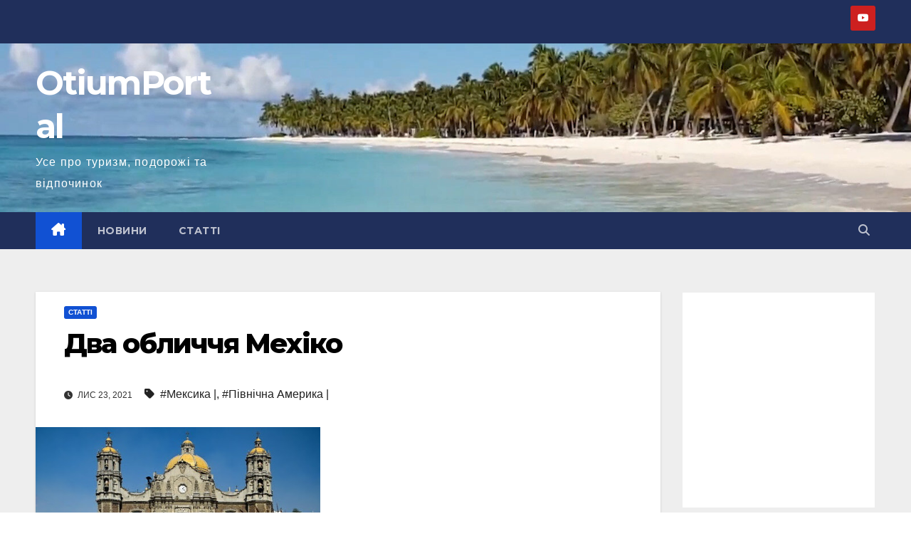

--- FILE ---
content_type: text/html; charset=UTF-8
request_url: https://otiumportal.com/dva-oblychchia-mekhiko
body_size: 21074
content:
<!DOCTYPE html>
<html dir="ltr" lang="uk" prefix="og: https://ogp.me/ns#">
<head>
<meta charset="UTF-8">
<meta name="viewport" content="width=device-width, initial-scale=1">
<link rel="profile" href="http://gmpg.org/xfn/11">
<title>Два обличчя Мехіко</title>
	<style>img:is([sizes="auto" i], [sizes^="auto," i]) { contain-intrinsic-size: 3000px 1500px }</style>
	
		<!-- All in One SEO 4.9.3 - aioseo.com -->
	<meta name="description" content="Мехіко – унікальне місто, яке має два обличчя. Тут святкування стародавніх індіанських свят проходить на фоні католицьких соборів." />
	<meta name="robots" content="max-image-preview:large" />
	<meta name="author" content="Богдана Чехович"/>
	<meta name="google-site-verification" content="pFGeSKHYDwCnMxNA84v0I3YS9lNtGn4l_HnsiX6nbtg" />
	<link rel="canonical" href="https://otiumportal.com/dva-oblychchia-mekhiko" />
	<meta name="generator" content="All in One SEO (AIOSEO) 4.9.3" />
		<meta property="og:locale" content="uk_UA" />
		<meta property="og:site_name" content="Otiumportal" />
		<meta property="og:type" content="article" />
		<meta property="og:title" content="Два обличчя Мехіко" />
		<meta property="og:description" content="Мехіко – унікальне місто, яке має два обличчя. Тут святкування стародавніх індіанських свят проходить на фоні католицьких соборів." />
		<meta property="og:url" content="https://otiumportal.com/dva-oblychchia-mekhiko" />
		<meta property="fb:app_id" content="408608102838977" />
		<meta property="fb:admins" content="408608102838977" />
		<meta property="og:image" content="https://otiumportal.com/wp-content/uploads/2021/11/holovna-1.jpg" />
		<meta property="og:image:secure_url" content="https://otiumportal.com/wp-content/uploads/2021/11/holovna-1.jpg" />
		<meta property="og:image:width" content="400" />
		<meta property="og:image:height" content="300" />
		<meta property="article:published_time" content="2021-11-22T23:01:53+00:00" />
		<meta property="article:modified_time" content="2021-11-22T13:58:09+00:00" />
		<meta property="article:publisher" content="https://www.facebook.com/otiumportal/" />
		<meta name="twitter:card" content="summary" />
		<meta name="twitter:site" content="@OtiumPortal" />
		<meta name="twitter:title" content="Два обличчя Мехіко" />
		<meta name="twitter:description" content="Мехіко – унікальне місто, яке має два обличчя. Тут святкування стародавніх індіанських свят проходить на фоні католицьких соборів." />
		<meta name="twitter:image" content="https://otiumportal.com/wp-content/uploads/2021/11/holovna-1.jpg" />
		<script type="application/ld+json" class="aioseo-schema">
			{"@context":"https:\/\/schema.org","@graph":[{"@type":"Article","@id":"https:\/\/otiumportal.com\/dva-oblychchia-mekhiko#article","name":"\u0414\u0432\u0430 \u043e\u0431\u043b\u0438\u0447\u0447\u044f \u041c\u0435\u0445\u0456\u043a\u043e","headline":"\u0414\u0432\u0430 \u043e\u0431\u043b\u0438\u0447\u0447\u044f \u041c\u0435\u0445\u0456\u043a\u043e","author":{"@id":"https:\/\/otiumportal.com\/author\/chekhovych#author"},"publisher":{"@id":"https:\/\/otiumportal.com\/#person"},"image":{"@type":"ImageObject","url":"https:\/\/otiumportal.com\/wp-content\/uploads\/2021\/11\/holovna-1.jpg","width":400,"height":300},"datePublished":"2021-11-23T01:01:53+02:00","dateModified":"2021-11-22T15:58:09+02:00","inLanguage":"uk","mainEntityOfPage":{"@id":"https:\/\/otiumportal.com\/dva-oblychchia-mekhiko#webpage"},"isPartOf":{"@id":"https:\/\/otiumportal.com\/dva-oblychchia-mekhiko#webpage"},"articleSection":"\u0421\u0442\u0430\u0442\u0442\u0456, \u041c\u0435\u043a\u0441\u0438\u043a\u0430 |, \u041f\u0456\u0432\u043d\u0456\u0447\u043d\u0430 \u0410\u043c\u0435\u0440\u0438\u043a\u0430 |"},{"@type":"BreadcrumbList","@id":"https:\/\/otiumportal.com\/dva-oblychchia-mekhiko#breadcrumblist","itemListElement":[{"@type":"ListItem","@id":"https:\/\/otiumportal.com#listItem","position":1,"name":"Home","item":"https:\/\/otiumportal.com","nextItem":{"@type":"ListItem","@id":"https:\/\/otiumportal.com\/category\/articles#listItem","name":"\u0421\u0442\u0430\u0442\u0442\u0456"}},{"@type":"ListItem","@id":"https:\/\/otiumportal.com\/category\/articles#listItem","position":2,"name":"\u0421\u0442\u0430\u0442\u0442\u0456","item":"https:\/\/otiumportal.com\/category\/articles","nextItem":{"@type":"ListItem","@id":"https:\/\/otiumportal.com\/dva-oblychchia-mekhiko#listItem","name":"\u0414\u0432\u0430 \u043e\u0431\u043b\u0438\u0447\u0447\u044f \u041c\u0435\u0445\u0456\u043a\u043e"},"previousItem":{"@type":"ListItem","@id":"https:\/\/otiumportal.com#listItem","name":"Home"}},{"@type":"ListItem","@id":"https:\/\/otiumportal.com\/dva-oblychchia-mekhiko#listItem","position":3,"name":"\u0414\u0432\u0430 \u043e\u0431\u043b\u0438\u0447\u0447\u044f \u041c\u0435\u0445\u0456\u043a\u043e","previousItem":{"@type":"ListItem","@id":"https:\/\/otiumportal.com\/category\/articles#listItem","name":"\u0421\u0442\u0430\u0442\u0442\u0456"}}]},{"@type":"Person","@id":"https:\/\/otiumportal.com\/#person","name":"Site administrator"},{"@type":"Person","@id":"https:\/\/otiumportal.com\/author\/chekhovych#author","url":"https:\/\/otiumportal.com\/author\/chekhovych","name":"\u0411\u043e\u0433\u0434\u0430\u043d\u0430 \u0427\u0435\u0445\u043e\u0432\u0438\u0447"},{"@type":"WebPage","@id":"https:\/\/otiumportal.com\/dva-oblychchia-mekhiko#webpage","url":"https:\/\/otiumportal.com\/dva-oblychchia-mekhiko","name":"\u0414\u0432\u0430 \u043e\u0431\u043b\u0438\u0447\u0447\u044f \u041c\u0435\u0445\u0456\u043a\u043e","description":"\u041c\u0435\u0445\u0456\u043a\u043e \u2013 \u0443\u043d\u0456\u043a\u0430\u043b\u044c\u043d\u0435 \u043c\u0456\u0441\u0442\u043e, \u044f\u043a\u0435 \u043c\u0430\u0454 \u0434\u0432\u0430 \u043e\u0431\u043b\u0438\u0447\u0447\u044f. \u0422\u0443\u0442 \u0441\u0432\u044f\u0442\u043a\u0443\u0432\u0430\u043d\u043d\u044f \u0441\u0442\u0430\u0440\u043e\u0434\u0430\u0432\u043d\u0456\u0445 \u0456\u043d\u0434\u0456\u0430\u043d\u0441\u044c\u043a\u0438\u0445 \u0441\u0432\u044f\u0442 \u043f\u0440\u043e\u0445\u043e\u0434\u0438\u0442\u044c \u043d\u0430 \u0444\u043e\u043d\u0456 \u043a\u0430\u0442\u043e\u043b\u0438\u0446\u044c\u043a\u0438\u0445 \u0441\u043e\u0431\u043e\u0440\u0456\u0432.","inLanguage":"uk","isPartOf":{"@id":"https:\/\/otiumportal.com\/#website"},"breadcrumb":{"@id":"https:\/\/otiumportal.com\/dva-oblychchia-mekhiko#breadcrumblist"},"author":{"@id":"https:\/\/otiumportal.com\/author\/chekhovych#author"},"creator":{"@id":"https:\/\/otiumportal.com\/author\/chekhovych#author"},"image":{"@type":"ImageObject","url":"https:\/\/otiumportal.com\/wp-content\/uploads\/2021\/11\/holovna-1.jpg","@id":"https:\/\/otiumportal.com\/dva-oblychchia-mekhiko\/#mainImage","width":400,"height":300},"primaryImageOfPage":{"@id":"https:\/\/otiumportal.com\/dva-oblychchia-mekhiko#mainImage"},"datePublished":"2021-11-23T01:01:53+02:00","dateModified":"2021-11-22T15:58:09+02:00"},{"@type":"WebSite","@id":"https:\/\/otiumportal.com\/#website","url":"https:\/\/otiumportal.com\/","name":"OtiumPortal","description":"\u0423\u0441\u0435 \u043f\u0440\u043e \u0442\u0443\u0440\u0438\u0437\u043c, \u043f\u043e\u0434\u043e\u0440\u043e\u0436\u0456 \u0442\u0430 \u0432\u0456\u0434\u043f\u043e\u0447\u0438\u043d\u043e\u043a","inLanguage":"uk","publisher":{"@id":"https:\/\/otiumportal.com\/#person"}}]}
		</script>
		<!-- All in One SEO -->

<link rel='dns-prefetch' href='//fonts.googleapis.com' />
<link rel="alternate" type="application/rss+xml" title="OtiumPortal &raquo; стрічка" href="https://otiumportal.com/feed" />
<link rel="alternate" type="application/rss+xml" title="OtiumPortal &raquo; Канал коментарів" href="https://otiumportal.com/comments/feed" />
<script>
window._wpemojiSettings = {"baseUrl":"https:\/\/s.w.org\/images\/core\/emoji\/16.0.1\/72x72\/","ext":".png","svgUrl":"https:\/\/s.w.org\/images\/core\/emoji\/16.0.1\/svg\/","svgExt":".svg","source":{"concatemoji":"https:\/\/otiumportal.com\/wp-includes\/js\/wp-emoji-release.min.js?ver=6.8.3"}};
/*! This file is auto-generated */
!function(s,n){var o,i,e;function c(e){try{var t={supportTests:e,timestamp:(new Date).valueOf()};sessionStorage.setItem(o,JSON.stringify(t))}catch(e){}}function p(e,t,n){e.clearRect(0,0,e.canvas.width,e.canvas.height),e.fillText(t,0,0);var t=new Uint32Array(e.getImageData(0,0,e.canvas.width,e.canvas.height).data),a=(e.clearRect(0,0,e.canvas.width,e.canvas.height),e.fillText(n,0,0),new Uint32Array(e.getImageData(0,0,e.canvas.width,e.canvas.height).data));return t.every(function(e,t){return e===a[t]})}function u(e,t){e.clearRect(0,0,e.canvas.width,e.canvas.height),e.fillText(t,0,0);for(var n=e.getImageData(16,16,1,1),a=0;a<n.data.length;a++)if(0!==n.data[a])return!1;return!0}function f(e,t,n,a){switch(t){case"flag":return n(e,"\ud83c\udff3\ufe0f\u200d\u26a7\ufe0f","\ud83c\udff3\ufe0f\u200b\u26a7\ufe0f")?!1:!n(e,"\ud83c\udde8\ud83c\uddf6","\ud83c\udde8\u200b\ud83c\uddf6")&&!n(e,"\ud83c\udff4\udb40\udc67\udb40\udc62\udb40\udc65\udb40\udc6e\udb40\udc67\udb40\udc7f","\ud83c\udff4\u200b\udb40\udc67\u200b\udb40\udc62\u200b\udb40\udc65\u200b\udb40\udc6e\u200b\udb40\udc67\u200b\udb40\udc7f");case"emoji":return!a(e,"\ud83e\udedf")}return!1}function g(e,t,n,a){var r="undefined"!=typeof WorkerGlobalScope&&self instanceof WorkerGlobalScope?new OffscreenCanvas(300,150):s.createElement("canvas"),o=r.getContext("2d",{willReadFrequently:!0}),i=(o.textBaseline="top",o.font="600 32px Arial",{});return e.forEach(function(e){i[e]=t(o,e,n,a)}),i}function t(e){var t=s.createElement("script");t.src=e,t.defer=!0,s.head.appendChild(t)}"undefined"!=typeof Promise&&(o="wpEmojiSettingsSupports",i=["flag","emoji"],n.supports={everything:!0,everythingExceptFlag:!0},e=new Promise(function(e){s.addEventListener("DOMContentLoaded",e,{once:!0})}),new Promise(function(t){var n=function(){try{var e=JSON.parse(sessionStorage.getItem(o));if("object"==typeof e&&"number"==typeof e.timestamp&&(new Date).valueOf()<e.timestamp+604800&&"object"==typeof e.supportTests)return e.supportTests}catch(e){}return null}();if(!n){if("undefined"!=typeof Worker&&"undefined"!=typeof OffscreenCanvas&&"undefined"!=typeof URL&&URL.createObjectURL&&"undefined"!=typeof Blob)try{var e="postMessage("+g.toString()+"("+[JSON.stringify(i),f.toString(),p.toString(),u.toString()].join(",")+"));",a=new Blob([e],{type:"text/javascript"}),r=new Worker(URL.createObjectURL(a),{name:"wpTestEmojiSupports"});return void(r.onmessage=function(e){c(n=e.data),r.terminate(),t(n)})}catch(e){}c(n=g(i,f,p,u))}t(n)}).then(function(e){for(var t in e)n.supports[t]=e[t],n.supports.everything=n.supports.everything&&n.supports[t],"flag"!==t&&(n.supports.everythingExceptFlag=n.supports.everythingExceptFlag&&n.supports[t]);n.supports.everythingExceptFlag=n.supports.everythingExceptFlag&&!n.supports.flag,n.DOMReady=!1,n.readyCallback=function(){n.DOMReady=!0}}).then(function(){return e}).then(function(){var e;n.supports.everything||(n.readyCallback(),(e=n.source||{}).concatemoji?t(e.concatemoji):e.wpemoji&&e.twemoji&&(t(e.twemoji),t(e.wpemoji)))}))}((window,document),window._wpemojiSettings);
</script>
<style id='wp-emoji-styles-inline-css'>

	img.wp-smiley, img.emoji {
		display: inline !important;
		border: none !important;
		box-shadow: none !important;
		height: 1em !important;
		width: 1em !important;
		margin: 0 0.07em !important;
		vertical-align: -0.1em !important;
		background: none !important;
		padding: 0 !important;
	}
</style>
<link rel='stylesheet' id='wp-block-library-css' href='https://otiumportal.com/wp-includes/css/dist/block-library/style.min.css?ver=6.8.3' media='all' />
<style id='wp-block-library-theme-inline-css'>
.wp-block-audio :where(figcaption){color:#555;font-size:13px;text-align:center}.is-dark-theme .wp-block-audio :where(figcaption){color:#ffffffa6}.wp-block-audio{margin:0 0 1em}.wp-block-code{border:1px solid #ccc;border-radius:4px;font-family:Menlo,Consolas,monaco,monospace;padding:.8em 1em}.wp-block-embed :where(figcaption){color:#555;font-size:13px;text-align:center}.is-dark-theme .wp-block-embed :where(figcaption){color:#ffffffa6}.wp-block-embed{margin:0 0 1em}.blocks-gallery-caption{color:#555;font-size:13px;text-align:center}.is-dark-theme .blocks-gallery-caption{color:#ffffffa6}:root :where(.wp-block-image figcaption){color:#555;font-size:13px;text-align:center}.is-dark-theme :root :where(.wp-block-image figcaption){color:#ffffffa6}.wp-block-image{margin:0 0 1em}.wp-block-pullquote{border-bottom:4px solid;border-top:4px solid;color:currentColor;margin-bottom:1.75em}.wp-block-pullquote cite,.wp-block-pullquote footer,.wp-block-pullquote__citation{color:currentColor;font-size:.8125em;font-style:normal;text-transform:uppercase}.wp-block-quote{border-left:.25em solid;margin:0 0 1.75em;padding-left:1em}.wp-block-quote cite,.wp-block-quote footer{color:currentColor;font-size:.8125em;font-style:normal;position:relative}.wp-block-quote:where(.has-text-align-right){border-left:none;border-right:.25em solid;padding-left:0;padding-right:1em}.wp-block-quote:where(.has-text-align-center){border:none;padding-left:0}.wp-block-quote.is-large,.wp-block-quote.is-style-large,.wp-block-quote:where(.is-style-plain){border:none}.wp-block-search .wp-block-search__label{font-weight:700}.wp-block-search__button{border:1px solid #ccc;padding:.375em .625em}:where(.wp-block-group.has-background){padding:1.25em 2.375em}.wp-block-separator.has-css-opacity{opacity:.4}.wp-block-separator{border:none;border-bottom:2px solid;margin-left:auto;margin-right:auto}.wp-block-separator.has-alpha-channel-opacity{opacity:1}.wp-block-separator:not(.is-style-wide):not(.is-style-dots){width:100px}.wp-block-separator.has-background:not(.is-style-dots){border-bottom:none;height:1px}.wp-block-separator.has-background:not(.is-style-wide):not(.is-style-dots){height:2px}.wp-block-table{margin:0 0 1em}.wp-block-table td,.wp-block-table th{word-break:normal}.wp-block-table :where(figcaption){color:#555;font-size:13px;text-align:center}.is-dark-theme .wp-block-table :where(figcaption){color:#ffffffa6}.wp-block-video :where(figcaption){color:#555;font-size:13px;text-align:center}.is-dark-theme .wp-block-video :where(figcaption){color:#ffffffa6}.wp-block-video{margin:0 0 1em}:root :where(.wp-block-template-part.has-background){margin-bottom:0;margin-top:0;padding:1.25em 2.375em}
</style>
<style id='classic-theme-styles-inline-css'>
/*! This file is auto-generated */
.wp-block-button__link{color:#fff;background-color:#32373c;border-radius:9999px;box-shadow:none;text-decoration:none;padding:calc(.667em + 2px) calc(1.333em + 2px);font-size:1.125em}.wp-block-file__button{background:#32373c;color:#fff;text-decoration:none}
</style>
<link rel='stylesheet' id='aioseo/css/src/vue/standalone/blocks/table-of-contents/global.scss-css' href='https://otiumportal.com/wp-content/plugins/all-in-one-seo-pack/dist/Lite/assets/css/table-of-contents/global.e90f6d47.css?ver=4.9.3' media='all' />
<style id='global-styles-inline-css'>
:root{--wp--preset--aspect-ratio--square: 1;--wp--preset--aspect-ratio--4-3: 4/3;--wp--preset--aspect-ratio--3-4: 3/4;--wp--preset--aspect-ratio--3-2: 3/2;--wp--preset--aspect-ratio--2-3: 2/3;--wp--preset--aspect-ratio--16-9: 16/9;--wp--preset--aspect-ratio--9-16: 9/16;--wp--preset--color--black: #000000;--wp--preset--color--cyan-bluish-gray: #abb8c3;--wp--preset--color--white: #ffffff;--wp--preset--color--pale-pink: #f78da7;--wp--preset--color--vivid-red: #cf2e2e;--wp--preset--color--luminous-vivid-orange: #ff6900;--wp--preset--color--luminous-vivid-amber: #fcb900;--wp--preset--color--light-green-cyan: #7bdcb5;--wp--preset--color--vivid-green-cyan: #00d084;--wp--preset--color--pale-cyan-blue: #8ed1fc;--wp--preset--color--vivid-cyan-blue: #0693e3;--wp--preset--color--vivid-purple: #9b51e0;--wp--preset--gradient--vivid-cyan-blue-to-vivid-purple: linear-gradient(135deg,rgba(6,147,227,1) 0%,rgb(155,81,224) 100%);--wp--preset--gradient--light-green-cyan-to-vivid-green-cyan: linear-gradient(135deg,rgb(122,220,180) 0%,rgb(0,208,130) 100%);--wp--preset--gradient--luminous-vivid-amber-to-luminous-vivid-orange: linear-gradient(135deg,rgba(252,185,0,1) 0%,rgba(255,105,0,1) 100%);--wp--preset--gradient--luminous-vivid-orange-to-vivid-red: linear-gradient(135deg,rgba(255,105,0,1) 0%,rgb(207,46,46) 100%);--wp--preset--gradient--very-light-gray-to-cyan-bluish-gray: linear-gradient(135deg,rgb(238,238,238) 0%,rgb(169,184,195) 100%);--wp--preset--gradient--cool-to-warm-spectrum: linear-gradient(135deg,rgb(74,234,220) 0%,rgb(151,120,209) 20%,rgb(207,42,186) 40%,rgb(238,44,130) 60%,rgb(251,105,98) 80%,rgb(254,248,76) 100%);--wp--preset--gradient--blush-light-purple: linear-gradient(135deg,rgb(255,206,236) 0%,rgb(152,150,240) 100%);--wp--preset--gradient--blush-bordeaux: linear-gradient(135deg,rgb(254,205,165) 0%,rgb(254,45,45) 50%,rgb(107,0,62) 100%);--wp--preset--gradient--luminous-dusk: linear-gradient(135deg,rgb(255,203,112) 0%,rgb(199,81,192) 50%,rgb(65,88,208) 100%);--wp--preset--gradient--pale-ocean: linear-gradient(135deg,rgb(255,245,203) 0%,rgb(182,227,212) 50%,rgb(51,167,181) 100%);--wp--preset--gradient--electric-grass: linear-gradient(135deg,rgb(202,248,128) 0%,rgb(113,206,126) 100%);--wp--preset--gradient--midnight: linear-gradient(135deg,rgb(2,3,129) 0%,rgb(40,116,252) 100%);--wp--preset--font-size--small: 13px;--wp--preset--font-size--medium: 20px;--wp--preset--font-size--large: 36px;--wp--preset--font-size--x-large: 42px;--wp--preset--spacing--20: 0.44rem;--wp--preset--spacing--30: 0.67rem;--wp--preset--spacing--40: 1rem;--wp--preset--spacing--50: 1.5rem;--wp--preset--spacing--60: 2.25rem;--wp--preset--spacing--70: 3.38rem;--wp--preset--spacing--80: 5.06rem;--wp--preset--shadow--natural: 6px 6px 9px rgba(0, 0, 0, 0.2);--wp--preset--shadow--deep: 12px 12px 50px rgba(0, 0, 0, 0.4);--wp--preset--shadow--sharp: 6px 6px 0px rgba(0, 0, 0, 0.2);--wp--preset--shadow--outlined: 6px 6px 0px -3px rgba(255, 255, 255, 1), 6px 6px rgba(0, 0, 0, 1);--wp--preset--shadow--crisp: 6px 6px 0px rgba(0, 0, 0, 1);}:root :where(.is-layout-flow) > :first-child{margin-block-start: 0;}:root :where(.is-layout-flow) > :last-child{margin-block-end: 0;}:root :where(.is-layout-flow) > *{margin-block-start: 24px;margin-block-end: 0;}:root :where(.is-layout-constrained) > :first-child{margin-block-start: 0;}:root :where(.is-layout-constrained) > :last-child{margin-block-end: 0;}:root :where(.is-layout-constrained) > *{margin-block-start: 24px;margin-block-end: 0;}:root :where(.is-layout-flex){gap: 24px;}:root :where(.is-layout-grid){gap: 24px;}body .is-layout-flex{display: flex;}.is-layout-flex{flex-wrap: wrap;align-items: center;}.is-layout-flex > :is(*, div){margin: 0;}body .is-layout-grid{display: grid;}.is-layout-grid > :is(*, div){margin: 0;}.has-black-color{color: var(--wp--preset--color--black) !important;}.has-cyan-bluish-gray-color{color: var(--wp--preset--color--cyan-bluish-gray) !important;}.has-white-color{color: var(--wp--preset--color--white) !important;}.has-pale-pink-color{color: var(--wp--preset--color--pale-pink) !important;}.has-vivid-red-color{color: var(--wp--preset--color--vivid-red) !important;}.has-luminous-vivid-orange-color{color: var(--wp--preset--color--luminous-vivid-orange) !important;}.has-luminous-vivid-amber-color{color: var(--wp--preset--color--luminous-vivid-amber) !important;}.has-light-green-cyan-color{color: var(--wp--preset--color--light-green-cyan) !important;}.has-vivid-green-cyan-color{color: var(--wp--preset--color--vivid-green-cyan) !important;}.has-pale-cyan-blue-color{color: var(--wp--preset--color--pale-cyan-blue) !important;}.has-vivid-cyan-blue-color{color: var(--wp--preset--color--vivid-cyan-blue) !important;}.has-vivid-purple-color{color: var(--wp--preset--color--vivid-purple) !important;}.has-black-background-color{background-color: var(--wp--preset--color--black) !important;}.has-cyan-bluish-gray-background-color{background-color: var(--wp--preset--color--cyan-bluish-gray) !important;}.has-white-background-color{background-color: var(--wp--preset--color--white) !important;}.has-pale-pink-background-color{background-color: var(--wp--preset--color--pale-pink) !important;}.has-vivid-red-background-color{background-color: var(--wp--preset--color--vivid-red) !important;}.has-luminous-vivid-orange-background-color{background-color: var(--wp--preset--color--luminous-vivid-orange) !important;}.has-luminous-vivid-amber-background-color{background-color: var(--wp--preset--color--luminous-vivid-amber) !important;}.has-light-green-cyan-background-color{background-color: var(--wp--preset--color--light-green-cyan) !important;}.has-vivid-green-cyan-background-color{background-color: var(--wp--preset--color--vivid-green-cyan) !important;}.has-pale-cyan-blue-background-color{background-color: var(--wp--preset--color--pale-cyan-blue) !important;}.has-vivid-cyan-blue-background-color{background-color: var(--wp--preset--color--vivid-cyan-blue) !important;}.has-vivid-purple-background-color{background-color: var(--wp--preset--color--vivid-purple) !important;}.has-black-border-color{border-color: var(--wp--preset--color--black) !important;}.has-cyan-bluish-gray-border-color{border-color: var(--wp--preset--color--cyan-bluish-gray) !important;}.has-white-border-color{border-color: var(--wp--preset--color--white) !important;}.has-pale-pink-border-color{border-color: var(--wp--preset--color--pale-pink) !important;}.has-vivid-red-border-color{border-color: var(--wp--preset--color--vivid-red) !important;}.has-luminous-vivid-orange-border-color{border-color: var(--wp--preset--color--luminous-vivid-orange) !important;}.has-luminous-vivid-amber-border-color{border-color: var(--wp--preset--color--luminous-vivid-amber) !important;}.has-light-green-cyan-border-color{border-color: var(--wp--preset--color--light-green-cyan) !important;}.has-vivid-green-cyan-border-color{border-color: var(--wp--preset--color--vivid-green-cyan) !important;}.has-pale-cyan-blue-border-color{border-color: var(--wp--preset--color--pale-cyan-blue) !important;}.has-vivid-cyan-blue-border-color{border-color: var(--wp--preset--color--vivid-cyan-blue) !important;}.has-vivid-purple-border-color{border-color: var(--wp--preset--color--vivid-purple) !important;}.has-vivid-cyan-blue-to-vivid-purple-gradient-background{background: var(--wp--preset--gradient--vivid-cyan-blue-to-vivid-purple) !important;}.has-light-green-cyan-to-vivid-green-cyan-gradient-background{background: var(--wp--preset--gradient--light-green-cyan-to-vivid-green-cyan) !important;}.has-luminous-vivid-amber-to-luminous-vivid-orange-gradient-background{background: var(--wp--preset--gradient--luminous-vivid-amber-to-luminous-vivid-orange) !important;}.has-luminous-vivid-orange-to-vivid-red-gradient-background{background: var(--wp--preset--gradient--luminous-vivid-orange-to-vivid-red) !important;}.has-very-light-gray-to-cyan-bluish-gray-gradient-background{background: var(--wp--preset--gradient--very-light-gray-to-cyan-bluish-gray) !important;}.has-cool-to-warm-spectrum-gradient-background{background: var(--wp--preset--gradient--cool-to-warm-spectrum) !important;}.has-blush-light-purple-gradient-background{background: var(--wp--preset--gradient--blush-light-purple) !important;}.has-blush-bordeaux-gradient-background{background: var(--wp--preset--gradient--blush-bordeaux) !important;}.has-luminous-dusk-gradient-background{background: var(--wp--preset--gradient--luminous-dusk) !important;}.has-pale-ocean-gradient-background{background: var(--wp--preset--gradient--pale-ocean) !important;}.has-electric-grass-gradient-background{background: var(--wp--preset--gradient--electric-grass) !important;}.has-midnight-gradient-background{background: var(--wp--preset--gradient--midnight) !important;}.has-small-font-size{font-size: var(--wp--preset--font-size--small) !important;}.has-medium-font-size{font-size: var(--wp--preset--font-size--medium) !important;}.has-large-font-size{font-size: var(--wp--preset--font-size--large) !important;}.has-x-large-font-size{font-size: var(--wp--preset--font-size--x-large) !important;}
:root :where(.wp-block-pullquote){font-size: 1.5em;line-height: 1.6;}
</style>
<link rel='stylesheet' id='cool-tag-cloud-css' href='https://otiumportal.com/wp-content/plugins/cool-tag-cloud/inc/cool-tag-cloud.css?ver=2.25' media='all' />
<link rel='stylesheet' id='SFSImainCss-css' href='https://otiumportal.com/wp-content/plugins/ultimate-social-media-icons/css/sfsi-style.css?ver=2.9.6' media='all' />
<link rel='stylesheet' id='disable_sfsi-css' href='https://otiumportal.com/wp-content/plugins/ultimate-social-media-icons/css/disable_sfsi.css?ver=6.8.3' media='all' />
<link rel='stylesheet' id='newsup-fonts-css' href='//fonts.googleapis.com/css?family=Montserrat%3A400%2C500%2C700%2C800%7CWork%2BSans%3A300%2C400%2C500%2C600%2C700%2C800%2C900%26display%3Dswap&#038;subset=latin%2Clatin-ext' media='all' />
<link rel='stylesheet' id='bootstrap-css' href='https://otiumportal.com/wp-content/themes/newsup/css/bootstrap.css?ver=6.8.3' media='all' />
<link rel='stylesheet' id='newsup-style-css' href='https://otiumportal.com/wp-content/themes/newsup/style.css?ver=6.8.3' media='all' />
<link rel='stylesheet' id='newsup-default-css' href='https://otiumportal.com/wp-content/themes/newsup/css/colors/default.css?ver=6.8.3' media='all' />
<link rel='stylesheet' id='font-awesome-5-all-css' href='https://otiumportal.com/wp-content/themes/newsup/css/font-awesome/css/all.min.css?ver=6.8.3' media='all' />
<link rel='stylesheet' id='font-awesome-4-shim-css' href='https://otiumportal.com/wp-content/themes/newsup/css/font-awesome/css/v4-shims.min.css?ver=6.8.3' media='all' />
<link rel='stylesheet' id='owl-carousel-css' href='https://otiumportal.com/wp-content/themes/newsup/css/owl.carousel.css?ver=6.8.3' media='all' />
<link rel='stylesheet' id='smartmenus-css' href='https://otiumportal.com/wp-content/themes/newsup/css/jquery.smartmenus.bootstrap.css?ver=6.8.3' media='all' />
<link rel='stylesheet' id='newsup-custom-css-css' href='https://otiumportal.com/wp-content/themes/newsup/inc/ansar/customize/css/customizer.css?ver=1.0' media='all' />
<script src="https://otiumportal.com/wp-content/plugins/related-posts-thumbnails/assets/js/front.min.js?ver=4.3.1" id="rpt_front_style-js"></script>
<script src="https://otiumportal.com/wp-includes/js/jquery/jquery.min.js?ver=3.7.1" id="jquery-core-js"></script>
<script src="https://otiumportal.com/wp-includes/js/jquery/jquery-migrate.min.js?ver=3.4.1" id="jquery-migrate-js"></script>
<script src="https://otiumportal.com/wp-content/plugins/related-posts-thumbnails/assets/js/lazy-load.js?ver=4.3.1" id="rpt-lazy-load-js"></script>
<script src="https://otiumportal.com/wp-content/themes/newsup/js/navigation.js?ver=6.8.3" id="newsup-navigation-js"></script>
<script src="https://otiumportal.com/wp-content/themes/newsup/js/bootstrap.js?ver=6.8.3" id="bootstrap-js"></script>
<script src="https://otiumportal.com/wp-content/themes/newsup/js/owl.carousel.min.js?ver=6.8.3" id="owl-carousel-min-js"></script>
<script src="https://otiumportal.com/wp-content/themes/newsup/js/jquery.smartmenus.js?ver=6.8.3" id="smartmenus-js-js"></script>
<script src="https://otiumportal.com/wp-content/themes/newsup/js/jquery.smartmenus.bootstrap.js?ver=6.8.3" id="bootstrap-smartmenus-js-js"></script>
<script src="https://otiumportal.com/wp-content/themes/newsup/js/jquery.marquee.js?ver=6.8.3" id="newsup-marquee-js-js"></script>
<script src="https://otiumportal.com/wp-content/themes/newsup/js/main.js?ver=6.8.3" id="newsup-main-js-js"></script>
<link rel="https://api.w.org/" href="https://otiumportal.com/wp-json/" /><link rel="alternate" title="JSON" type="application/json" href="https://otiumportal.com/wp-json/wp/v2/posts/52145" /><link rel="EditURI" type="application/rsd+xml" title="RSD" href="https://otiumportal.com/xmlrpc.php?rsd" />
<meta name="generator" content="WordPress 6.8.3" />
<link rel='shortlink' href='https://otiumportal.com/?p=52145' />
<link rel="alternate" title="oEmbed (JSON)" type="application/json+oembed" href="https://otiumportal.com/wp-json/oembed/1.0/embed?url=https%3A%2F%2Fotiumportal.com%2Fdva-oblychchia-mekhiko" />
<link rel="alternate" title="oEmbed (XML)" type="text/xml+oembed" href="https://otiumportal.com/wp-json/oembed/1.0/embed?url=https%3A%2F%2Fotiumportal.com%2Fdva-oblychchia-mekhiko&#038;format=xml" />
        <style>
            #related_posts_thumbnails li {
                border-right: 1px solid #dddddd;
                background-color: #ffffff            }

            #related_posts_thumbnails li:hover {
                background-color: #eeeeee;
            }

            .relpost_content {
                font-size: 14px;
                color: #333333;
            }

            .relpost-block-single {
                background-color: #ffffff;
                border-right: 1px solid #dddddd;
                border-left: 1px solid #dddddd;
                margin-right: -1px;
            }

            .relpost-block-single:hover {
                background-color: #eeeeee;
            }
        </style>

        <meta name="follow.[base64]" content="8cjXchZKZFcRQMqZM9pe"/> 
<style type="text/css" id="custom-background-css">
    .wrapper { background-color: #eee; }
</style>
    <style type="text/css">
            body .site-title a,
        body .site-description {
            color: #ffffff;
        }

        .site-branding-text .site-title a {
                font-size: 47px;
            }

            @media only screen and (max-width: 640px) {
                .site-branding-text .site-title a {
                    font-size: 40px;

                }
            }

            @media only screen and (max-width: 375px) {
                .site-branding-text .site-title a {
                    font-size: 32px;

                }
            }

        </style>
    <link rel="icon" href="https://otiumportal.com/wp-content/uploads/2019/11/cropped-logoicon5-32x32.jpg" sizes="32x32" />
<link rel="icon" href="https://otiumportal.com/wp-content/uploads/2019/11/cropped-logoicon5-192x192.jpg" sizes="192x192" />
<link rel="apple-touch-icon" href="https://otiumportal.com/wp-content/uploads/2019/11/cropped-logoicon5-180x180.jpg" />
<meta name="msapplication-TileImage" content="https://otiumportal.com/wp-content/uploads/2019/11/cropped-logoicon5-270x270.jpg" />
</head>
<body class="wp-singular post-template-default single single-post postid-52145 single-format-standard wp-embed-responsive wp-theme-newsup sfsi_actvite_theme_cute ta-hide-date-author-in-list" >
<div id="page" class="site">
<a class="skip-link screen-reader-text" href="#content">
Перейти до вмісту</a>
  <div class="wrapper" id="custom-background-css">
    <header class="mg-headwidget">
      <!--==================== TOP BAR ====================-->
      <div class="mg-head-detail hidden-xs">
    <div class="container-fluid">
        <div class="row align-items-center">
            <div class="col-md-6 col-xs-12">
                <ul class="info-left">
                                    </ul>
            </div>
            <div class="col-md-6 col-xs-12">
                <ul class="mg-social info-right">
                            <li>
            <a target="_blank"  href="https://www.youtube.com/@otiumportal">
                <span class="icon-soci youtube">
                    <i class="fab fa-youtube"></i>
                </span>
            </a>
        </li>
                        </ul>
            </div>
        </div>
    </div>
</div>
      <div class="clearfix"></div>

      
      <div class="mg-nav-widget-area-back" style='background-image: url("https://otiumportal.com/wp-content/uploads/2022/11/cropped-Hider_3.jpg" );'>
                <div class="overlay">
          <div class="inner" > 
              <div class="container-fluid">
                  <div class="mg-nav-widget-area">
                    <div class="row align-items-center">
                      <div class="col-md-3 text-center-xs">
                        <div class="navbar-header">
                          <div class="site-logo">
                                                      </div>
                          <div class="site-branding-text ">
                                                            <p class="site-title"> <a href="https://otiumportal.com/" rel="home">OtiumPortal</a></p>
                                                            <p class="site-description">Усе про туризм, подорожі та відпочинок</p>
                          </div>    
                        </div>
                      </div>
                                          </div>
                  </div>
              </div>
          </div>
        </div>
      </div>
    <div class="mg-menu-full">
      <nav class="navbar navbar-expand-lg navbar-wp">
        <div class="container-fluid">
          <!-- Right nav -->
          <div class="m-header align-items-center">
                            <a class="mobilehomebtn" href="https://otiumportal.com"><span class="fa-solid fa-house-chimney"></span></a>
              <!-- navbar-toggle -->
              <button class="navbar-toggler mx-auto" type="button" data-toggle="collapse" data-target="#navbar-wp" aria-controls="navbarSupportedContent" aria-expanded="false" aria-label="Перемкнути навігацію">
                <span class="burger">
                  <span class="burger-line"></span>
                  <span class="burger-line"></span>
                  <span class="burger-line"></span>
                </span>
              </button>
              <!-- /navbar-toggle -->
                          <div class="dropdown show mg-search-box pr-2">
                <a class="dropdown-toggle msearch ml-auto" href="#" role="button" id="dropdownMenuLink" data-toggle="dropdown" aria-haspopup="true" aria-expanded="false">
                <i class="fas fa-search"></i>
                </a> 
                <div class="dropdown-menu searchinner" aria-labelledby="dropdownMenuLink">
                    <form role="search" method="get" id="searchform" action="https://otiumportal.com/">
  <div class="input-group">
    <input type="search" class="form-control" placeholder="Шукати" value="" name="s" />
    <span class="input-group-btn btn-default">
    <button type="submit" class="btn"> <i class="fas fa-search"></i> </button>
    </span> </div>
</form>                </div>
            </div>
                      
          </div>
          <!-- /Right nav --> 
          <div class="collapse navbar-collapse" id="navbar-wp">
            <div class="d-md-block">
              <ul id="menu-tsentral-ne-meniu" class="nav navbar-nav mr-auto "><li class="active home"><a class="homebtn" href="https://otiumportal.com"><span class='fa-solid fa-house-chimney'></span></a></li><li id="menu-item-35750" class="menu-item menu-item-type-taxonomy menu-item-object-category menu-item-35750"><a class="nav-link" title="Новини" href="https://otiumportal.com/category/news">Новини</a></li>
<li id="menu-item-35751" class="menu-item menu-item-type-taxonomy menu-item-object-category current-post-ancestor current-menu-parent current-post-parent menu-item-35751"><a class="nav-link" title="Статті" href="https://otiumportal.com/category/articles">Статті</a></li>
</ul>            </div>      
          </div>
          <!-- Right nav -->
          <div class="desk-header d-lg-flex pl-3 ml-auto my-2 my-lg-0 position-relative align-items-center">
                        <div class="dropdown show mg-search-box pr-2">
                <a class="dropdown-toggle msearch ml-auto" href="#" role="button" id="dropdownMenuLink" data-toggle="dropdown" aria-haspopup="true" aria-expanded="false">
                <i class="fas fa-search"></i>
                </a> 
                <div class="dropdown-menu searchinner" aria-labelledby="dropdownMenuLink">
                    <form role="search" method="get" id="searchform" action="https://otiumportal.com/">
  <div class="input-group">
    <input type="search" class="form-control" placeholder="Шукати" value="" name="s" />
    <span class="input-group-btn btn-default">
    <button type="submit" class="btn"> <i class="fas fa-search"></i> </button>
    </span> </div>
</form>                </div>
            </div>
                  </div>
          <!-- /Right nav -->
      </div>
      </nav> <!-- /Navigation -->
    </div>
</header>
<div class="clearfix"></div> <!-- =========================
     Page Content Section      
============================== -->
<main id="content" class="single-class content">
  <!--container-->
    <div class="container-fluid">
      <!--row-->
        <div class="row">
                  <div class="col-lg-9 col-md-8">
                                <div class="mg-blog-post-box"> 
                    <div class="mg-header">
                        <div class="mg-blog-category"><a class="newsup-categories category-color-1" href="https://otiumportal.com/category/articles" alt="Переглянути всі записи в Статті"> 
                                 Статті
                             </a></div>                        <h1 class="title single"> <a title="Постійне посилання: Два обличчя Мехіко">
                            Два обличчя Мехіко</a>
                        </h1>
                                                <div class="media mg-info-author-block"> 
                                                        <div class="media-body">
                                                            <span class="mg-blog-date"><i class="fas fa-clock"></i> 
                                    Лис 23, 2021                                </span>
                                                                <span class="newsup-tags"><i class="fas fa-tag"></i>
                                     <a href="https://otiumportal.com/tag/meksyka">#Мексика |</a>, <a href="https://otiumportal.com/tag/north-america">#Північна Америка |</a>                                    </span>
                                                            </div>
                        </div>
                                            </div>
                    <img width="400" height="300" src="https://otiumportal.com/wp-content/uploads/2021/11/holovna-1.jpg" class="img-fluid single-featured-image wp-post-image" alt="" decoding="async" fetchpriority="high" srcset="https://otiumportal.com/wp-content/uploads/2021/11/holovna-1.jpg 400w, https://otiumportal.com/wp-content/uploads/2021/11/holovna-1-136x102.jpg 136w" sizes="(max-width: 400px) 100vw, 400px" />                    <article class="page-content-single small single">
                        <p><em>&#8220;Я ввійшов у будинок напроти Кафедрального собору. Даху над передньою половиною будинку не було. Обвалилися крокви. Бита черепиця. Вглибині я побачив чоловіка і жінку, індіанців у національних костюмах. – Ви померлі чи живі? – запитав я. Жінка усміхнулася. – Він п&#8217;яний, – зауважила жінка».</em></p>
<p style="text-align: right;"><em>Хуан Ральфо «Педро Палермо»</em><span id="more-52145"></span></p>
<hr />
<h3 style="text-align: justify;">Кафедральний Собор Успіння Пресвятої Богородиці</h3>
<p><img decoding="async" class="size-full wp-image-52155 alignright" src="https://otiumportal.com/wp-content/uploads/2021/11/kafedraln-y-mekhyko-1.jpg" alt="" width="400" height="300" srcset="https://otiumportal.com/wp-content/uploads/2021/11/kafedraln-y-mekhyko-1.jpg 400w, https://otiumportal.com/wp-content/uploads/2021/11/kafedraln-y-mekhyko-1-136x102.jpg 136w" sizes="(max-width: 400px) 100vw, 400px" /></p>
<p style="text-align: justify;">Кафедральний Собор Успіння Пресвятої Богородиці – католицький храм, що розташований в центральній частині Мехіко, на площі Конституції. Історія собору налічує майже півтисячоліття, перший камінь заклав Ернандо Кортес ще у 1524 році.</p>
<p style="text-align: justify;">Кафедральний собор Мехіко був зведений на місці зруйнованого іспанськими конкістадорами храму ацтекського бога сонця та війни і вважається однією з головних пам’яток міста. Про його важливість свідчить те, що  саме в цьому соборі були короновані імператор Мексики Максиміліан Габсбург та імператриця Шарлотта Бельгійська.  Цікавим фактом є те, що собор ніколи не був осторонь політичного життя країни. Наприклад, у 2008 році соборна дзвіниця не замовкала протягом всього засідання Верховного суду Мексики з питання легалізації абортів, тим самим висловлюючи протест мексиканців.</p>
<p style="text-align: justify;">Склепіння та колони храму декоровані слоновою кісткою, перламутром та золотом. Головні окраси собору – численні вівтарі, серед яких особливо вирізняється Вівтар Прощення з фігурками святих та ангелів і королівська капела, яка вражає своєю пишністю. У соборі також є підземна усипальня з похованнями єпископів Мексики, датованими 16-17 століттями.</p>
<p style="text-align: justify;">Краси собору додає вежа з годинником, прикрашена статуями Віри, Надії і Любові. Вражає унікальне поєднання ренесансу, бароко і неокласицизму. Інтер&#8217;єр собору дивує пишністю та величністю. Із золотим оздобленням гармоніюють вітражі, що наповнюють собор яскраво-жовтим світлом.</p>
<h3 style="text-align: justify;">Церква Усіх Святих</h3>
<p style="text-align: justify;"><img decoding="async" class="size-full wp-image-52163 alignleft" src="https://otiumportal.com/wp-content/uploads/2021/11/vsekh-sviat-kh-mekhyko.jpg" alt="" width="400" height="300" srcset="https://otiumportal.com/wp-content/uploads/2021/11/vsekh-sviat-kh-mekhyko.jpg 400w, https://otiumportal.com/wp-content/uploads/2021/11/vsekh-sviat-kh-mekhyko-136x102.jpg 136w" sizes="(max-width: 400px) 100vw, 400px" />Церква Усіх Святих розташована в історичних кварталах мексиканської столиці.</p>
<p style="text-align: justify;">ЇЇ історія починається у XVII столітті. Церква має дуже незвичайний вигляд завдяки своєму оформленню.</p>
<p style="text-align: justify;">Купол декоровано зображенням мальтійського хреста, а фасади – кам&#8217;яними рельєфами зі скульптурами 12 апостолів.</p>
<p style="text-align: justify;">Головний вхід до церкви розташований  між двома колонами.</p>
<h3 style="text-align: justify;"></h3>
<h3></h3>
<h3></h3>
<h3></h3>
<h3 style="text-align: justify;">Церква Сан- Франциско</h3>
<p><img loading="lazy" decoding="async" class="size-full wp-image-52157 alignright" src="https://otiumportal.com/wp-content/uploads/2021/11/san-frantsysko-mekhyko.jpg" alt="" width="400" height="300" srcset="https://otiumportal.com/wp-content/uploads/2021/11/san-frantsysko-mekhyko.jpg 400w, https://otiumportal.com/wp-content/uploads/2021/11/san-frantsysko-mekhyko-136x102.jpg 136w" sizes="auto, (max-width: 400px) 100vw, 400px" /></p>
<p style="text-align: justify;">Церква Сан-Франциско – усе, що збереглося від колись величного монастиря. Це одна з перших церков у Мексиці та на континенті. Вона була збудована францисканцями. Всередині церкви розташований чудовий вівтар, який вкритий золотом.</p>
<p style="text-align: justify;">Церква свого часу пережила низку історичних подій. Тут була похоронна меса за Ернаном Кортесом. Закінчення мексиканської війни за незалежність було відзначено урочистим святом саме в церкві Сан-Франциско.</p>
<p style="text-align: justify;">Після війни за реформи у середині дев’ятнадцятого століття монастир Сан-Франциско, як і багато інших, був розпущений, а більша частина власності була конфіскована урядом. Більшість старого монастиря було знесено й використано на будівництво нових доріг.</p>
<p style="text-align: justify;">Церква, що стоїть сьогодні, – третя, побудована на цьому місці. Перші дві частково поглинули м&#8217;які ґрунти Мехіко, і їх довелося знести.</p>
<h3 style="text-align: justify;">Базиліка пресвятої Діви Марії Гваделупської</h3>
<h3 style="text-align: justify;"><img loading="lazy" decoding="async" class="size-full wp-image-52162 alignleft" src="https://otiumportal.com/wp-content/uploads/2021/11/bazylyka-mekhyko-1.jpg" alt="" width="400" height="300" srcset="https://otiumportal.com/wp-content/uploads/2021/11/bazylyka-mekhyko-1.jpg 400w, https://otiumportal.com/wp-content/uploads/2021/11/bazylyka-mekhyko-1-136x102.jpg 136w" sizes="auto, (max-width: 400px) 100vw, 400px" /></h3>
<p style="text-align: justify;">Базиліка пресвятої Діви Марії Гваделупської вважається однією з головних пам&#8217;яток Мехіко, а й усієї Мексики. Вона розташована на північній околиці Мехіко, на місці явлення Святої Діви Марії.</p>
<p style="text-align: justify;">Згідно з легендою, взимку 1531 р. селянинові на ім&#8217;я Хуан Дієго на місці теперішньої базиліки з&#8217;явився образ святої Діви Марії. Чоловік розповів про своє видіння єпископу, але той не повірив і зажадав доказів. Коли образ знову з&#8217;явився Хуану, він побачив, що на засніженій землі почали розпускатися троянди. Селянин зірвав квіти і, сховавши їх під плащем, подався до церкви. Коли він прийшов до єпископа, накидка зненацька наповнилася яскравим світлом, і на ній з&#8217;явився образ Діви Марії.</p>
<p style="text-align: justify;">Нерукотворний образ лику Діви Марії і до цього дня дбайливо зберігається в Базиліці і є найшанованішою святинею народу Мексики.</p>
<p style="text-align: justify;">За переказами, образ Діви Марії Гваделупської рятував мешканців Мехіко від епідемій та повеней. У XVIII ст., під час чергової епідемії архієпископ офіційно оголосив Діву Марію Гваделупську, покровителькою міста Мехіко.</p>
<p style="text-align: justify;">Який маршрут містом обрати – вирішувати  вам. А ми бажаємо вам приємної подорожі!</p>
<p style="text-align: right;"><em>Богдана Чехович</em></p>
<!-- relpost-thumb-wrapper --><div class="relpost-thumb-wrapper"><!-- filter-class --><div class="relpost-thumb-container"><style>.relpost-block-single-image, .relpost-post-image { margin-bottom: 10px; }</style><h3>Схожі публікації:</h3><!-- related_posts_thumbnails --><ul id="related_posts_thumbnails" style="list-style-type:none; list-style-position: inside; padding: 0; margin:0"><li ><a href="https://otiumportal.com/bliu-mauntin-kanada-mistse-dushevnoho-spokoiu-poruch-z-mehapolisom"><img class="relpost-post-image lazy-load" alt="Блю-Маунтін (Канада): місце душевного спокою поруч з мегаполісом" data-src="https://otiumportal.com/wp-content/uploads/2021/03/kanada.jpg" width="400" height="300" style="aspect-ratio:1/1"/></a><a href="https://otiumportal.com/bliu-mauntin-kanada-mistse-dushevnoho-spokoiu-poruch-z-mehapolisom" class="relpost_content" style="width: 400px;height: 40px; font-family: Arial; "><span class="rpth_list_content"><h2 class="relpost_card_title">Блю-Маунтін (Канада): місце душевного спокою поруч з мегаполісом</h2></span></a></li><li ><a href="https://otiumportal.com/prohulianka-mistom-vitriv-5-naytsikavishykh-mists-u-chykaho"><img class="relpost-post-image lazy-load" alt="Прогулянка містом вітрів: 5 найцікавіших місць у Чикаго" data-src="https://otiumportal.com/wp-content/uploads/2021/11/holovna1-23.jpg" width="400" height="300" style="aspect-ratio:1/1"/></a><a href="https://otiumportal.com/prohulianka-mistom-vitriv-5-naytsikavishykh-mists-u-chykaho" class="relpost_content" style="width: 400px;height: 40px; font-family: Arial; "><span class="rpth_list_content"><h2 class="relpost_card_title">Прогулянка містом вітрів: 5 найцікавіших місць у Чикаго</h2></span></a></li><li ><a href="https://otiumportal.com/ostriv-makinak-viktorianska-epokha-posered-shumnoho-michihanu"><img class="relpost-post-image lazy-load" alt="Острів Макінак: вікторіанська епоха посеред шумного Мічігану" data-src="https://otiumportal.com/wp-content/uploads/2021/11/makinak.jpg" width="400" height="300" style="aspect-ratio:1/1"/></a><a href="https://otiumportal.com/ostriv-makinak-viktorianska-epokha-posered-shumnoho-michihanu" class="relpost_content" style="width: 400px;height: 40px; font-family: Arial; "><span class="rpth_list_content"><h2 class="relpost_card_title">Острів Макінак: вікторіанська епоха посеред шумного Мічігану</h2></span></a></li><li ><a href="https://otiumportal.com/de-varto-pobuvaty-voseny-v-ssha-za-versiieiu-tiktok"><img class="relpost-post-image lazy-load" alt="Де варто побувати восени в США за версією TikTok" data-src="https://otiumportal.com/wp-content/uploads/2025/02/holovna-ssha.jpg" width="400" height="300" style="aspect-ratio:1/1"/></a><a href="https://otiumportal.com/de-varto-pobuvaty-voseny-v-ssha-za-versiieiu-tiktok" class="relpost_content" style="width: 400px;height: 40px; font-family: Arial; "><span class="rpth_list_content"><h2 class="relpost_card_title">Де варто побувати восени в США за версією TikTok</h2></span></a></li><li ><a href="https://otiumportal.com/vidpochynok-po-meksykanski-abo-chym-zayniatysia-na-yukatani"><img class="relpost-post-image lazy-load" alt="Відпочинок по-мексиканські, або чим зайнятися на Юкатані" data-src="https://otiumportal.com/wp-content/uploads/2021/11/holovna1-6.jpg" width="400" height="300" style="aspect-ratio:1/1"/></a><a href="https://otiumportal.com/vidpochynok-po-meksykanski-abo-chym-zayniatysia-na-yukatani" class="relpost_content" style="width: 400px;height: 40px; font-family: Arial; "><span class="rpth_list_content"><h2 class="relpost_card_title">Відпочинок по-мексиканські, або чим зайнятися на Юкатані</h2></span></a></li><li ><a href="https://otiumportal.com/dyvovyzhni-havai-turystychnyy-mast-khev-dlia-aktyvnoho-mandirvnyka"><img class="relpost-post-image lazy-load" alt="Дивовижні Гаваї: туристичний маст-хев для активного мандірвника" data-src="https://otiumportal.com/wp-content/uploads/2021/04/holovna-havai.jpg" width="400" height="300" style="aspect-ratio:1/1"/></a><a href="https://otiumportal.com/dyvovyzhni-havai-turystychnyy-mast-khev-dlia-aktyvnoho-mandirvnyka" class="relpost_content" style="width: 400px;height: 40px; font-family: Arial; "><span class="rpth_list_content"><h2 class="relpost_card_title">Дивовижні Гаваї: туристичний &quot;маст-хев&quot; для активного мандірвника</h2></span></a></li></ul><!-- close related_posts_thumbnails --><div style="clear: both"></div></div><!-- close filter class --></div><!-- close relpost-thumb-wrapper -->                        <div class="clearfix mb-3"></div>
                        
	<nav class="navigation post-navigation" aria-label="Записи">
		<h2 class="screen-reader-text">Навігація записів</h2>
		<div class="nav-links"><div class="nav-previous"><a href="https://otiumportal.com/12-tsikavykh-faktiv-pro-likhtenshteyn" rel="prev">12 цікавих фактів про Ліхтенштейн <div class="fa fa-angle-double-right"></div><span></span></a></div><div class="nav-next"><a href="https://otiumportal.com/shevchenko-ne-ikona-abo-yak-ukraintsi-u-moryntsiakh-zbyraiutsia" rel="next"><div class="fa fa-angle-double-left"></div><span></span> Шевченко — не ікона, або Як українці у Моринцях збираються</a></div></div>
	</nav>                                          </article>
                </div>
                    </div>
        <aside class="col-lg-3 col-md-4 sidebar-sticky">
                
<aside id="secondary" class="widget-area" role="complementary">
	<div id="sidebar-right" class="mg-sidebar">
		<div id="custom_html-26" class="widget_text mg-widget widget_custom_html"><div class="textwidget custom-html-widget"><iframe width="430" height="272" src="https://www.youtube.com/embed/videoseries?list=PLOt_i-fLjHGjZ24pQXNDJ64WXSCtkFbX7" title="YouTube video player" frameborder="0" allow="accelerometer; autoplay; clipboard-write; encrypted-media; gyroscope; picture-in-picture" allowfullscreen></iframe></div></div><div id="cool_tag_cloud-3" class="mg-widget widget_cool_tag_cloud"><div class="mg-wid-title"><h6 class="wtitle">Пошук за позначками</h6></div><div class="cool-tag-cloud"><div class="ctcblue"><div class="ctcleft"><div class="arial" style="text-transform:none!important;"><a href="https://otiumportal.com/tag/europe" class="tag-cloud-link tag-link-45 tag-link-position-1" style="font-size: 12px;">Європа |</a><a href="https://otiumportal.com/tag/yehypet" class="tag-cloud-link tag-link-113 tag-link-position-2" style="font-size: 12px;">Єгипет |</a><a href="https://otiumportal.com/tag/ivano-frankivsk" class="tag-cloud-link tag-link-259 tag-link-position-3" style="font-size: 12px;">Івано-Франківщина |</a><a href="https://otiumportal.com/tag/izrail" class="tag-cloud-link tag-link-112 tag-link-position-4" style="font-size: 12px;">Ізраїль |</a><a href="https://otiumportal.com/tag/indoneziia" class="tag-cloud-link tag-link-121 tag-link-position-5" style="font-size: 12px;">Індонезія |</a><a href="https://otiumportal.com/tag/indiia" class="tag-cloud-link tag-link-126 tag-link-position-6" style="font-size: 12px;">Індія |</a><a href="https://otiumportal.com/tag/iran" class="tag-cloud-link tag-link-111 tag-link-position-7" style="font-size: 12px;">Іран |</a><a href="https://otiumportal.com/tag/irlandiia" class="tag-cloud-link tag-link-132 tag-link-position-8" style="font-size: 12px;">Ірландія |</a><a href="https://otiumportal.com/tag/islandiia" class="tag-cloud-link tag-link-164 tag-link-position-9" style="font-size: 12px;">Ісландія |</a><a href="https://otiumportal.com/tag/ispaniia" class="tag-cloud-link tag-link-133 tag-link-position-10" style="font-size: 12px;">Іспанія |</a><a href="https://otiumportal.com/tag/italiia" class="tag-cloud-link tag-link-137 tag-link-position-11" style="font-size: 12px;">Італія |</a><a href="https://otiumportal.com/tag/ai" class="tag-cloud-link tag-link-482 tag-link-position-12" style="font-size: 12px;">АІ</a><a href="https://otiumportal.com/tag/abu-dabi" class="tag-cloud-link tag-link-481 tag-link-position-13" style="font-size: 12px;">Абу-Дабі</a><a href="https://otiumportal.com/tag/australia" class="tag-cloud-link tag-link-49 tag-link-position-14" style="font-size: 12px;">Австралія |</a><a href="https://otiumportal.com/tag/avstriia" class="tag-cloud-link tag-link-139 tag-link-position-15" style="font-size: 12px;">Австрія |</a><a href="https://otiumportal.com/tag/azerbaydzhan" class="tag-cloud-link tag-link-316 tag-link-position-16" style="font-size: 12px;">Азербайджан |</a><a href="https://otiumportal.com/tag/azorski-ostrovy" class="tag-cloud-link tag-link-413 tag-link-position-17" style="font-size: 12px;">Азорські острови |</a><a href="https://otiumportal.com/tag/asia" class="tag-cloud-link tag-link-48 tag-link-position-18" style="font-size: 12px;">Азія |</a><a href="https://otiumportal.com/tag/albaniia" class="tag-cloud-link tag-link-162 tag-link-position-19" style="font-size: 12px;">Албанія |</a><a href="https://otiumportal.com/tag/alzhyr" class="tag-cloud-link tag-link-370 tag-link-position-20" style="font-size: 12px;">Алжир |</a><a href="https://otiumportal.com/tag/andorra" class="tag-cloud-link tag-link-406 tag-link-position-21" style="font-size: 12px;">Андорра |</a><a href="https://otiumportal.com/tag/antarktyda" class="tag-cloud-link tag-link-279 tag-link-position-22" style="font-size: 12px;">Антарктида |</a><a href="https://otiumportal.com/tag/arhentyna" class="tag-cloud-link tag-link-275 tag-link-position-23" style="font-size: 12px;">Аргентина |</a><a href="https://otiumportal.com/tag/africa" class="tag-cloud-link tag-link-52 tag-link-position-24" style="font-size: 12px;">Африка |</a><a href="https://otiumportal.com/tag/bahamy" class="tag-cloud-link tag-link-211 tag-link-position-25" style="font-size: 12px;">Багами |</a><a href="https://otiumportal.com/tag/bali" class="tag-cloud-link tag-link-166 tag-link-position-26" style="font-size: 12px;">Балі |</a><a href="https://otiumportal.com/tag/belhiia" class="tag-cloud-link tag-link-152 tag-link-position-27" style="font-size: 12px;">Бельгія |</a><a href="https://otiumportal.com/tag/blyzkyy-skhid" class="tag-cloud-link tag-link-474 tag-link-position-28" style="font-size: 12px;">Близький Схід</a><a href="https://otiumportal.com/tag/bolhariia" class="tag-cloud-link tag-link-156 tag-link-position-29" style="font-size: 12px;">Болгарія |</a><a href="https://otiumportal.com/tag/boliviia" class="tag-cloud-link tag-link-318 tag-link-position-30" style="font-size: 12px;">Болівія |</a><a href="https://otiumportal.com/tag/bosniia-i-hertsegovyna" class="tag-cloud-link tag-link-369 tag-link-position-31" style="font-size: 12px;">Боснія і Герцеґовина |</a><a href="https://otiumportal.com/tag/brazyliia" class="tag-cloud-link tag-link-110 tag-link-position-32" style="font-size: 12px;">Бразилія |</a><a href="https://otiumportal.com/tag/brno" class="tag-cloud-link tag-link-427 tag-link-position-33" style="font-size: 12px;">Брно |</a><a href="https://otiumportal.com/tag/bukovel" class="tag-cloud-link tag-link-176 tag-link-position-34" style="font-size: 12px;">Буковель |</a><a href="https://otiumportal.com/tag/bilorus" class="tag-cloud-link tag-link-161 tag-link-position-35" style="font-size: 12px;">Білорусь |</a><a href="https://otiumportal.com/tag/vietnam" class="tag-cloud-link tag-link-242 tag-link-position-36" style="font-size: 12px;">В&#039;єтнам |</a><a href="https://otiumportal.com/tag/vatykan" class="tag-cloud-link tag-link-362 tag-link-position-37" style="font-size: 12px;">Ватикан |</a><a href="https://otiumportal.com/tag/velykobrytaniia" class="tag-cloud-link tag-link-148 tag-link-position-38" style="font-size: 12px;">Великобританія |</a><a href="https://otiumportal.com/tag/vrotslav" class="tag-cloud-link tag-link-469 tag-link-position-39" style="font-size: 12px;">Вроцлав</a><a href="https://otiumportal.com/tag/vinnytsia" class="tag-cloud-link tag-link-174 tag-link-position-40" style="font-size: 12px;">Вінниччина |</a><a href="https://otiumportal.com/tag/virmeniia" class="tag-cloud-link tag-link-165 tag-link-position-41" style="font-size: 12px;">Вірменія |</a><a href="https://otiumportal.com/tag/havai" class="tag-cloud-link tag-link-230 tag-link-position-42" style="font-size: 12px;">Гаваї |</a><a href="https://otiumportal.com/tag/gastrotourism" class="tag-cloud-link tag-link-70 tag-link-position-43" style="font-size: 12px;">Гастротуризм |</a><a href="https://otiumportal.com/tag/haiti" class="tag-cloud-link tag-link-359 tag-link-position-44" style="font-size: 12px;">Гаїті |</a><a href="https://otiumportal.com/tag/hvatemala" class="tag-cloud-link tag-link-357 tag-link-position-45" style="font-size: 12px;">Гватемала |</a><a href="https://otiumportal.com/tag/hretsiia" class="tag-cloud-link tag-link-134 tag-link-position-46" style="font-size: 12px;">Греція |</a><a href="https://otiumportal.com/tag/hruziia" class="tag-cloud-link tag-link-117 tag-link-position-47" style="font-size: 12px;">Грузія |</a><a href="https://otiumportal.com/tag/daniia" class="tag-cloud-link tag-link-142 tag-link-position-48" style="font-size: 12px;">Данія |</a><a href="https://otiumportal.com/tag/dnipro" class="tag-cloud-link tag-link-271 tag-link-position-49" style="font-size: 12px;">Дніпропетровщина |</a><a href="https://otiumportal.com/tag/dominikana" class="tag-cloud-link tag-link-107 tag-link-position-50" style="font-size: 12px;">Домінікана |</a><a href="https://otiumportal.com/tag/donetsk" class="tag-cloud-link tag-link-258 tag-link-position-51" style="font-size: 12px;">Донеччина |</a><a href="https://otiumportal.com/tag/ekvador" class="tag-cloud-link tag-link-347 tag-link-position-52" style="font-size: 12px;">Еквадор |</a><a href="https://otiumportal.com/tag/estoniia" class="tag-cloud-link tag-link-159 tag-link-position-53" style="font-size: 12px;">Естонія |</a><a href="https://otiumportal.com/tag/zhytomyr" class="tag-cloud-link tag-link-244 tag-link-position-54" style="font-size: 12px;">Житомирщина |</a><a href="https://otiumportal.com/tag/zakarpattia" class="tag-cloud-link tag-link-272 tag-link-position-55" style="font-size: 12px;">Закарпаття |</a><a href="https://otiumportal.com/tag/zambiia" class="tag-cloud-link tag-link-402 tag-link-position-56" style="font-size: 12px;">Замбія |</a><a href="https://otiumportal.com/tag/zaporizhzhia" class="tag-cloud-link tag-link-210 tag-link-position-57" style="font-size: 12px;">Запоріжжя |</a><a href="https://otiumportal.com/tag/yordaniia" class="tag-cloud-link tag-link-127 tag-link-position-58" style="font-size: 12px;">Йорданія |</a><a href="https://otiumportal.com/tag/kazakhstan" class="tag-cloud-link tag-link-354 tag-link-position-59" style="font-size: 12px;">Казахстан |</a><a href="https://otiumportal.com/tag/kambodzha" class="tag-cloud-link tag-link-124 tag-link-position-60" style="font-size: 12px;">Камбоджа |</a><a href="https://otiumportal.com/tag/kam-ianets-podilskyy" class="tag-cloud-link tag-link-473 tag-link-position-61" style="font-size: 12px;">Кам’янець Подільський</a><a href="https://otiumportal.com/tag/kanada" class="tag-cloud-link tag-link-108 tag-link-position-62" style="font-size: 12px;">Канада |</a><a href="https://otiumportal.com/tag/kanary" class="tag-cloud-link tag-link-158 tag-link-position-63" style="font-size: 12px;">Канари |</a><a href="https://otiumportal.com/tag/karyby" class="tag-cloud-link tag-link-274 tag-link-position-64" style="font-size: 12px;">Кариби |</a><a href="https://otiumportal.com/tag/karpaty" class="tag-cloud-link tag-link-175 tag-link-position-65" style="font-size: 12px;">Карпати |</a><a href="https://otiumportal.com/tag/katar" class="tag-cloud-link tag-link-384 tag-link-position-66" style="font-size: 12px;">Катар |</a><a href="https://otiumportal.com/tag/keniia" class="tag-cloud-link tag-link-169 tag-link-position-67" style="font-size: 12px;">Кенія |</a><a href="https://otiumportal.com/tag/kyrhyzstan" class="tag-cloud-link tag-link-290 tag-link-position-68" style="font-size: 12px;">Киргизстан |</a><a href="https://otiumportal.com/tag/kytay" class="tag-cloud-link tag-link-118 tag-link-position-69" style="font-size: 12px;">Китай |</a><a href="https://otiumportal.com/tag/kyievo-pecherska-lavra" class="tag-cloud-link tag-link-424 tag-link-position-70" style="font-size: 12px;">Києво-Печерська лавра</a><a href="https://otiumportal.com/tag/kyiv" class="tag-cloud-link tag-link-100 tag-link-position-71" style="font-size: 12px;">Київщина |</a><a href="https://otiumportal.com/tag/konho" class="tag-cloud-link tag-link-399 tag-link-position-72" style="font-size: 12px;">Конго |</a><a href="https://otiumportal.com/tag/koreia" class="tag-cloud-link tag-link-130 tag-link-position-73" style="font-size: 12px;">Корея |</a><a href="https://otiumportal.com/tag/kuba" class="tag-cloud-link tag-link-224 tag-link-position-74" style="font-size: 12px;">Куба |</a><a href="https://otiumportal.com/tag/resorts" class="tag-cloud-link tag-link-53 tag-link-position-75" style="font-size: 12px;">Курорти |</a><a href="https://otiumportal.com/tag/kipr" class="tag-cloud-link tag-link-157 tag-link-position-76" style="font-size: 12px;">Кіпр |</a><a href="https://otiumportal.com/tag/kropyvnytskyy" class="tag-cloud-link tag-link-202 tag-link-position-77" style="font-size: 12px;">Кіровоградщина |</a><a href="https://otiumportal.com/tag/latviia" class="tag-cloud-link tag-link-153 tag-link-position-78" style="font-size: 12px;">Латвія |</a><a href="https://otiumportal.com/tag/latynska-ameryka" class="tag-cloud-link tag-link-287 tag-link-position-79" style="font-size: 12px;">Латинська Америка |</a><a href="https://otiumportal.com/tag/lytva" class="tag-cloud-link tag-link-151 tag-link-position-80" style="font-size: 12px;">Литва |</a><a href="https://otiumportal.com/tag/lviv" class="tag-cloud-link tag-link-101 tag-link-position-81" style="font-size: 12px;">Львівщина |</a><a href="https://otiumportal.com/tag/liuksemburh" class="tag-cloud-link tag-link-319 tag-link-position-82" style="font-size: 12px;">Люксембург |</a><a href="https://otiumportal.com/tag/liberiia" class="tag-cloud-link tag-link-255 tag-link-position-83" style="font-size: 12px;">Ліберія |</a><a href="https://otiumportal.com/tag/livan" class="tag-cloud-link tag-link-128 tag-link-position-84" style="font-size: 12px;">Ліван |</a><a href="https://otiumportal.com/tag/likhtenshteyn" class="tag-cloud-link tag-link-363 tag-link-position-85" style="font-size: 12px;">Ліхтенштейн |</a><a href="https://otiumportal.com/tag/mavrytaniia" class="tag-cloud-link tag-link-173 tag-link-position-86" style="font-size: 12px;">Мавританія |</a><a href="https://otiumportal.com/tag/malayziia" class="tag-cloud-link tag-link-120 tag-link-position-87" style="font-size: 12px;">Малайзія |</a><a href="https://otiumportal.com/tag/maldivy" class="tag-cloud-link tag-link-123 tag-link-position-88" style="font-size: 12px;">Мальдіви |</a><a href="https://otiumportal.com/tag/malta" class="tag-cloud-link tag-link-135 tag-link-position-89" style="font-size: 12px;">Мальта |</a><a href="https://otiumportal.com/tag/marokko" class="tag-cloud-link tag-link-168 tag-link-position-90" style="font-size: 12px;">Марокко |</a><a href="https://otiumportal.com/tag/maskat" class="tag-cloud-link tag-link-486 tag-link-position-91" style="font-size: 12px;">Маскат</a><a href="https://otiumportal.com/tag/meksyka" class="tag-cloud-link tag-link-106 ctc-active tag-link-position-92" style="font-size: 12px;">Мексика |</a><a href="https://otiumportal.com/tag/mykolaiv" class="tag-cloud-link tag-link-217 tag-link-position-93" style="font-size: 12px;">Миколаївщина |</a><a href="https://otiumportal.com/tag/moldova" class="tag-cloud-link tag-link-372 tag-link-position-94" style="font-size: 12px;">Молдова |</a><a href="https://otiumportal.com/tag/monako" class="tag-cloud-link tag-link-149 tag-link-position-95" style="font-size: 12px;">Монако |</a><a href="https://otiumportal.com/tag/monholiia" class="tag-cloud-link tag-link-249 tag-link-position-96" style="font-size: 12px;">Монголія |</a><a href="https://otiumportal.com/tag/note" class="tag-cloud-link tag-link-47 tag-link-position-97" style="font-size: 12px;">На замітку |</a><a href="https://otiumportal.com/tag/namibiia" class="tag-cloud-link tag-link-209 tag-link-position-98" style="font-size: 12px;">Намібія |</a><a href="https://otiumportal.com/tag/nepal" class="tag-cloud-link tag-link-276 tag-link-position-99" style="font-size: 12px;">Непал |</a><a href="https://otiumportal.com/tag/nova-zelandiia" class="tag-cloud-link tag-link-167 tag-link-position-100" style="font-size: 12px;">Нова Зеландія |</a><a href="https://otiumportal.com/tag/norvehiia" class="tag-cloud-link tag-link-146 tag-link-position-101" style="font-size: 12px;">Норвегія |</a><a href="https://otiumportal.com/tag/niheriia" class="tag-cloud-link tag-link-170 tag-link-position-102" style="font-size: 12px;">Нігерія |</a><a href="https://otiumportal.com/tag/niderlandy" class="tag-cloud-link tag-link-143 tag-link-position-103" style="font-size: 12px;">Нідерланди |</a><a href="https://otiumportal.com/tag/nimechchyna" class="tag-cloud-link tag-link-141 tag-link-position-104" style="font-size: 12px;">Німеччина |</a><a href="https://otiumportal.com/tag/oae" class="tag-cloud-link tag-link-119 tag-link-position-105" style="font-size: 12px;">ОАЕ |</a><a href="https://otiumportal.com/tag/odesa" class="tag-cloud-link tag-link-103 tag-link-position-106" style="font-size: 12px;">Одещина |</a><a href="https://otiumportal.com/tag/okeaniia" class="tag-cloud-link tag-link-85 tag-link-position-107" style="font-size: 12px;">Океанія |</a><a href="https://otiumportal.com/tag/oman" class="tag-cloud-link tag-link-485 tag-link-position-108" style="font-size: 12px;">Оман</a><a href="https://otiumportal.com/tag/online-tourism" class="tag-cloud-link tag-link-80 tag-link-position-109" style="font-size: 12px;">Онлайн-туризм |</a><a href="https://otiumportal.com/tag/ostriv-masira" class="tag-cloud-link tag-link-489 tag-link-position-110" style="font-size: 12px;">Острів Масіра</a><a href="https://otiumportal.com/tag/par" class="tag-cloud-link tag-link-171 tag-link-position-111" style="font-size: 12px;">ПАР |</a><a href="https://otiumportal.com/tag/pakystan" class="tag-cloud-link tag-link-348 tag-link-position-112" style="font-size: 12px;">Пакистан |</a><a href="https://otiumportal.com/tag/peru" class="tag-cloud-link tag-link-109 tag-link-position-113" style="font-size: 12px;">Перу |</a><a href="https://otiumportal.com/tag/podorozhi" class="tag-cloud-link tag-link-476 tag-link-position-114" style="font-size: 12px;">Подорожі</a><a href="https://otiumportal.com/tag/poltava" class="tag-cloud-link tag-link-203 tag-link-position-115" style="font-size: 12px;">Полтавщина |</a><a href="https://otiumportal.com/tag/polshcha" class="tag-cloud-link tag-link-115 tag-link-position-116" style="font-size: 12px;">Польща |</a><a href="https://otiumportal.com/tag/portuhaliia" class="tag-cloud-link tag-link-144 tag-link-position-117" style="font-size: 12px;">Португалія |</a><a href="https://otiumportal.com/tag/puerto-riko" class="tag-cloud-link tag-link-361 tag-link-position-118" style="font-size: 12px;">Пуерто-Ріко |</a><a href="https://otiumportal.com/tag/pustelia-vakhiba-sends" class="tag-cloud-link tag-link-487 tag-link-position-119" style="font-size: 12px;">Пустеля Вахіба Сендс</a><a href="https://otiumportal.com/tag/south-america" class="tag-cloud-link tag-link-51 tag-link-position-120" style="font-size: 12px;">Південна Америка |</a><a href="https://otiumportal.com/tag/pivdenna-afryka" class="tag-cloud-link tag-link-479 tag-link-position-121" style="font-size: 12px;">Південна Африка</a><a href="https://otiumportal.com/tag/north-america" class="tag-cloud-link tag-link-50 ctc-active tag-link-position-122" style="font-size: 12px;">Північна Америка |</a><a href="https://otiumportal.com/tag/north-macedonia" class="tag-cloud-link tag-link-470 tag-link-position-123" style="font-size: 12px;">Північна Македонія</a><a href="https://otiumportal.com/tag/ruanda" class="tag-cloud-link tag-link-401 tag-link-position-124" style="font-size: 12px;">Руанда |</a><a href="https://otiumportal.com/tag/rumuniia" class="tag-cloud-link tag-link-145 tag-link-position-125" style="font-size: 12px;">Румунія |</a><a href="https://otiumportal.com/tag/rivne" class="tag-cloud-link tag-link-201 tag-link-position-126" style="font-size: 12px;">Рівненщина |</a><a href="https://otiumportal.com/tag/usa" class="tag-cloud-link tag-link-105 tag-link-position-127" style="font-size: 12px;">США |</a><a href="https://otiumportal.com/tag/saudivska-araviia" class="tag-cloud-link tag-link-333 tag-link-position-128" style="font-size: 12px;">Саудівська Аравія |</a><a href="https://otiumportal.com/tag/seyshely" class="tag-cloud-link tag-link-129 tag-link-position-129" style="font-size: 12px;">Сейшели |</a><a href="https://otiumportal.com/tag/serbiia" class="tag-cloud-link tag-link-254 tag-link-position-130" style="font-size: 12px;">Сербія |</a><a href="https://otiumportal.com/tag/slovachchyna" class="tag-cloud-link tag-link-238 tag-link-position-131" style="font-size: 12px;">Словаччина |</a><a href="https://otiumportal.com/tag/sloveniia" class="tag-cloud-link tag-link-131 tag-link-position-132" style="font-size: 12px;">Словенія |</a><a href="https://otiumportal.com/tag/somali" class="tag-cloud-link tag-link-398 tag-link-position-133" style="font-size: 12px;">Сомалі |</a><a href="https://otiumportal.com/tag/sudan" class="tag-cloud-link tag-link-400 tag-link-position-134" style="font-size: 12px;">Судан |</a><a href="https://otiumportal.com/tag/sumy" class="tag-cloud-link tag-link-177 tag-link-position-135" style="font-size: 12px;">Сумщина |</a><a href="https://otiumportal.com/tag/sinhapur" class="tag-cloud-link tag-link-185 tag-link-position-136" style="font-size: 12px;">Сінгапур |</a><a href="https://otiumportal.com/tag/tanzaniia" class="tag-cloud-link tag-link-225 tag-link-position-137" style="font-size: 12px;">Танзанія |</a><a href="https://otiumportal.com/tag/tailand" class="tag-cloud-link tag-link-114 tag-link-position-138" style="font-size: 12px;">Таїланд |</a><a href="https://otiumportal.com/tag/teneryfe" class="tag-cloud-link tag-link-172 tag-link-position-139" style="font-size: 12px;">Тенерифе |</a><a href="https://otiumportal.com/tag/ternopil" class="tag-cloud-link tag-link-199 tag-link-position-140" style="font-size: 12px;">Тернопільщина |</a><a href="https://otiumportal.com/tag/tonha" class="tag-cloud-link tag-link-422 tag-link-position-141" style="font-size: 12px;">Тонга |</a><a href="https://otiumportal.com/tag/turechchyna" class="tag-cloud-link tag-link-116 tag-link-position-142" style="font-size: 12px;">Туреччина |</a><a href="https://otiumportal.com/tag/uhorshchyna" class="tag-cloud-link tag-link-140 tag-link-position-143" style="font-size: 12px;">Угорщина |</a><a href="https://otiumportal.com/tag/uzbekystan" class="tag-cloud-link tag-link-349 tag-link-position-144" style="font-size: 12px;">Узбекистан |</a><a href="https://otiumportal.com/tag/ukraine" class="tag-cloud-link tag-link-46 tag-link-position-145" style="font-size: 12px;">Україна |</a><a href="https://otiumportal.com/tag/fort-nizva" class="tag-cloud-link tag-link-488 tag-link-position-146" style="font-size: 12px;">Форт Нізва</a><a href="https://otiumportal.com/tag/frantsiia" class="tag-cloud-link tag-link-136 tag-link-position-147" style="font-size: 12px;">Франція |</a><a href="https://otiumportal.com/tag/finliandiia" class="tag-cloud-link tag-link-147 tag-link-position-148" style="font-size: 12px;">Фінляндія |</a><a href="https://otiumportal.com/tag/kharkiv" class="tag-cloud-link tag-link-184 tag-link-position-149" style="font-size: 12px;">Харківщина |</a><a href="https://otiumportal.com/tag/kherson" class="tag-cloud-link tag-link-178 tag-link-position-150" style="font-size: 12px;">Херсонщина |</a><a href="https://otiumportal.com/tag/khmelnytskyi" class="tag-cloud-link tag-link-187 tag-link-position-151" style="font-size: 12px;">Хмельниччина |</a><a href="https://otiumportal.com/tag/khorvatiia" class="tag-cloud-link tag-link-138 tag-link-position-152" style="font-size: 12px;">Хорватія |</a><a href="https://otiumportal.com/tag/cherkasy" class="tag-cloud-link tag-link-181 tag-link-position-153" style="font-size: 12px;">Черкащина |</a><a href="https://otiumportal.com/tag/chernivtsi" class="tag-cloud-link tag-link-102 tag-link-position-154" style="font-size: 12px;">Чернівці |</a><a href="https://otiumportal.com/tag/chernihiv" class="tag-cloud-link tag-link-104 tag-link-position-155" style="font-size: 12px;">Чернігівщина |</a><a href="https://otiumportal.com/tag/chekhiia" class="tag-cloud-link tag-link-150 tag-link-position-156" style="font-size: 12px;">Чехія |</a><a href="https://otiumportal.com/tag/chyli" class="tag-cloud-link tag-link-480 tag-link-position-157" style="font-size: 12px;">Чилі</a><a href="https://otiumportal.com/tag/chile" class="tag-cloud-link tag-link-267 tag-link-position-158" style="font-size: 12px;">Чилі |</a><a href="https://otiumportal.com/tag/chornohoriia" class="tag-cloud-link tag-link-154 tag-link-position-159" style="font-size: 12px;">Чорногорія |</a><a href="https://otiumportal.com/tag/shveytsariia" class="tag-cloud-link tag-link-160 tag-link-position-160" style="font-size: 12px;">Швейцарія |</a><a href="https://otiumportal.com/tag/shvetsiia" class="tag-cloud-link tag-link-163 tag-link-position-161" style="font-size: 12px;">Швеція |</a><a href="https://otiumportal.com/tag/shotlandiia" class="tag-cloud-link tag-link-155 tag-link-position-162" style="font-size: 12px;">Шотландія |</a><a href="https://otiumportal.com/tag/shri-lanka" class="tag-cloud-link tag-link-122 tag-link-position-163" style="font-size: 12px;">Шрі-Ланка |</a><a href="https://otiumportal.com/tag/yamayka" class="tag-cloud-link tag-link-360 tag-link-position-164" style="font-size: 12px;">Ямайка |</a><a href="https://otiumportal.com/tag/yaponiia" class="tag-cloud-link tag-link-125 tag-link-position-165" style="font-size: 12px;">Японія |</a><a href="https://otiumportal.com/tag/yaremche" class="tag-cloud-link tag-link-472 tag-link-position-166" style="font-size: 12px;">Яремче</a><a href="https://otiumportal.com/tag/festyvali" class="tag-cloud-link tag-link-468 tag-link-position-167" style="font-size: 12px;">фестивалі</a><a href="https://otiumportal.com/tag/greenland" class="tag-cloud-link tag-link-471 tag-link-position-168" style="font-size: 12px;">Ґренландія</a></div></div></div></div></div>	</div>
</aside><!-- #secondary -->
        </aside>
        </div>
      <!--row-->
    </div>
  <!--container-->
</main>
    <div class="container-fluid missed-section mg-posts-sec-inner">
            </div>
    <!--==================== FOOTER AREA ====================-->
        <footer class="footer back-img" >
        <div class="overlay" >
                <!--Start mg-footer-widget-area-->
                <div class="mg-footer-widget-area">
            <div class="container-fluid">
                <div class="row">
                    <div id="custom_html-27" class="widget_text col-md-3 rotateInDownLeft animated mg-widget widget_custom_html"><div class="textwidget custom-html-widget"><!!!-- I.UA counter --><a href="https://www.i.ua/" target="_blank" onclick="this.href='https://i.ua/r.php?145027';" title="Rated by I.UA">
<script type="text/javascript"><!--
iS='http'+(window.location.protocol=='https:'?'s':'')+
'://r.i.ua/s?u145027&p259&n'+Math.random();
iD=document;if(!iD.cookie)iD.cookie="b=b; path=/";if(iD.cookie)iS+='&c1';
iS+='&d'+(screen.colorDepth?screen.colorDepth:screen.pixelDepth)
+"&w"+screen.width+'&h'+screen.height;
iT=iR=iD.referrer.replace(iP=/^[a-z]*:\/\//,'');iH=window.location.href.replace(iP,'');
((iI=iT.indexOf('/'))!=-1)?(iT=iT.substring(0,iI)):(iI=iT.length);
if(iT!=iH.substring(0,iI))iS+='&f'+escape(iR);
iS+='&r'+escape(iH);
iD.write('<img src="'+iS+'" border="0" width="88" height="19" />');
//--></script></a><!-- End of I.UA counter -->
<!!!-- online.UA counter --><a href="//www.online.ua/" target="_blank"> <img src="https://i.online.ua/catalog/logo/109.png" alt="Украина онлайн" border="0" width="88" height="31"> </a>

<!!!-- Google Analytics Global site tag (gtag.js) - Google Analytics -->
<script async src="https://www.googletagmanager.com/gtag/js?id=UA-163336356-1"></script>
<script>
  window.dataLayer = window.dataLayer || [];
  function gtag(){dataLayer.push(arguments);}
  gtag('js', new Date());

  gtag('config', 'UA-163336356-1');
</script>

© 2012-2025
</div></div><div id="archives-2" class="col-md-3 rotateInDownLeft animated mg-widget widget_archive"><h6>АРХІВ ПУБЛІКАЦІЙ</h6>		<label class="screen-reader-text" for="archives-dropdown-2">АРХІВ ПУБЛІКАЦІЙ</label>
		<select id="archives-dropdown-2" name="archive-dropdown">
			
			<option value="">Обрати місяць</option>
				<option value='https://otiumportal.com/2025/12'> Грудень 2025 &nbsp;(12)</option>
	<option value='https://otiumportal.com/2025/11'> Листопад 2025 &nbsp;(63)</option>
	<option value='https://otiumportal.com/2025/10'> Жовтень 2025 &nbsp;(18)</option>
	<option value='https://otiumportal.com/2025/09'> Вересень 2025 &nbsp;(21)</option>
	<option value='https://otiumportal.com/2025/08'> Серпень 2025 &nbsp;(21)</option>
	<option value='https://otiumportal.com/2025/07'> Липень 2025 &nbsp;(22)</option>
	<option value='https://otiumportal.com/2025/06'> Червень 2025 &nbsp;(21)</option>
	<option value='https://otiumportal.com/2025/05'> Травень 2025 &nbsp;(22)</option>
	<option value='https://otiumportal.com/2025/04'> Квітень 2025 &nbsp;(22)</option>
	<option value='https://otiumportal.com/2025/03'> Березень 2025 &nbsp;(37)</option>
	<option value='https://otiumportal.com/2025/02'> Лютий 2025 &nbsp;(26)</option>
	<option value='https://otiumportal.com/2025/01'> Січень 2025 &nbsp;(12)</option>
	<option value='https://otiumportal.com/2024/06'> Червень 2024 &nbsp;(1)</option>
	<option value='https://otiumportal.com/2024/03'> Березень 2024 &nbsp;(21)</option>
	<option value='https://otiumportal.com/2024/02'> Лютий 2024 &nbsp;(19)</option>
	<option value='https://otiumportal.com/2024/01'> Січень 2024 &nbsp;(6)</option>
	<option value='https://otiumportal.com/2023/12'> Грудень 2023 &nbsp;(1)</option>
	<option value='https://otiumportal.com/2023/11'> Листопад 2023 &nbsp;(3)</option>
	<option value='https://otiumportal.com/2023/09'> Вересень 2023 &nbsp;(13)</option>
	<option value='https://otiumportal.com/2023/06'> Червень 2023 &nbsp;(10)</option>
	<option value='https://otiumportal.com/2023/05'> Травень 2023 &nbsp;(3)</option>
	<option value='https://otiumportal.com/2023/04'> Квітень 2023 &nbsp;(2)</option>
	<option value='https://otiumportal.com/2023/03'> Березень 2023 &nbsp;(90)</option>
	<option value='https://otiumportal.com/2023/02'> Лютий 2023 &nbsp;(42)</option>
	<option value='https://otiumportal.com/2023/01'> Січень 2023 &nbsp;(13)</option>
	<option value='https://otiumportal.com/2022/12'> Грудень 2022 &nbsp;(5)</option>
	<option value='https://otiumportal.com/2022/11'> Листопад 2022 &nbsp;(8)</option>
	<option value='https://otiumportal.com/2022/10'> Жовтень 2022 &nbsp;(65)</option>
	<option value='https://otiumportal.com/2022/09'> Вересень 2022 &nbsp;(133)</option>
	<option value='https://otiumportal.com/2022/08'> Серпень 2022 &nbsp;(14)</option>
	<option value='https://otiumportal.com/2022/07'> Липень 2022 &nbsp;(13)</option>
	<option value='https://otiumportal.com/2022/06'> Червень 2022 &nbsp;(17)</option>
	<option value='https://otiumportal.com/2022/05'> Травень 2022 &nbsp;(2)</option>
	<option value='https://otiumportal.com/2022/04'> Квітень 2022 &nbsp;(3)</option>
	<option value='https://otiumportal.com/2022/03'> Березень 2022 &nbsp;(3)</option>
	<option value='https://otiumportal.com/2022/02'> Лютий 2022 &nbsp;(115)</option>
	<option value='https://otiumportal.com/2022/01'> Січень 2022 &nbsp;(35)</option>
	<option value='https://otiumportal.com/2021/12'> Грудень 2021 &nbsp;(136)</option>
	<option value='https://otiumportal.com/2021/11'> Листопад 2021 &nbsp;(65)</option>
	<option value='https://otiumportal.com/2021/10'> Жовтень 2021 &nbsp;(9)</option>
	<option value='https://otiumportal.com/2021/09'> Вересень 2021 &nbsp;(7)</option>
	<option value='https://otiumportal.com/2021/08'> Серпень 2021 &nbsp;(3)</option>
	<option value='https://otiumportal.com/2021/07'> Липень 2021 &nbsp;(5)</option>
	<option value='https://otiumportal.com/2021/06'> Червень 2021 &nbsp;(16)</option>
	<option value='https://otiumportal.com/2021/05'> Травень 2021 &nbsp;(23)</option>
	<option value='https://otiumportal.com/2021/04'> Квітень 2021 &nbsp;(24)</option>
	<option value='https://otiumportal.com/2021/03'> Березень 2021 &nbsp;(43)</option>
	<option value='https://otiumportal.com/2021/02'> Лютий 2021 &nbsp;(38)</option>
	<option value='https://otiumportal.com/2021/01'> Січень 2021 &nbsp;(27)</option>
	<option value='https://otiumportal.com/2020/12'> Грудень 2020 &nbsp;(29)</option>
	<option value='https://otiumportal.com/2020/11'> Листопад 2020 &nbsp;(25)</option>
	<option value='https://otiumportal.com/2020/10'> Жовтень 2020 &nbsp;(17)</option>
	<option value='https://otiumportal.com/2020/09'> Вересень 2020 &nbsp;(16)</option>
	<option value='https://otiumportal.com/2020/08'> Серпень 2020 &nbsp;(16)</option>
	<option value='https://otiumportal.com/2020/07'> Липень 2020 &nbsp;(15)</option>
	<option value='https://otiumportal.com/2020/06'> Червень 2020 &nbsp;(17)</option>
	<option value='https://otiumportal.com/2020/05'> Травень 2020 &nbsp;(19)</option>
	<option value='https://otiumportal.com/2020/04'> Квітень 2020 &nbsp;(24)</option>
	<option value='https://otiumportal.com/2020/03'> Березень 2020 &nbsp;(19)</option>
	<option value='https://otiumportal.com/2020/02'> Лютий 2020 &nbsp;(17)</option>
	<option value='https://otiumportal.com/2020/01'> Січень 2020 &nbsp;(17)</option>
	<option value='https://otiumportal.com/2019/12'> Грудень 2019 &nbsp;(27)</option>
	<option value='https://otiumportal.com/2019/11'> Листопад 2019 &nbsp;(22)</option>
	<option value='https://otiumportal.com/2019/10'> Жовтень 2019 &nbsp;(23)</option>
	<option value='https://otiumportal.com/2019/09'> Вересень 2019 &nbsp;(20)</option>
	<option value='https://otiumportal.com/2019/08'> Серпень 2019 &nbsp;(9)</option>
	<option value='https://otiumportal.com/2019/07'> Липень 2019 &nbsp;(2)</option>
	<option value='https://otiumportal.com/2019/06'> Червень 2019 &nbsp;(4)</option>
	<option value='https://otiumportal.com/2019/05'> Травень 2019 &nbsp;(4)</option>
	<option value='https://otiumportal.com/2019/04'> Квітень 2019 &nbsp;(4)</option>
	<option value='https://otiumportal.com/2019/03'> Березень 2019 &nbsp;(6)</option>
	<option value='https://otiumportal.com/2019/02'> Лютий 2019 &nbsp;(6)</option>
	<option value='https://otiumportal.com/2019/01'> Січень 2019 &nbsp;(5)</option>
	<option value='https://otiumportal.com/2018/12'> Грудень 2018 &nbsp;(8)</option>
	<option value='https://otiumportal.com/2018/11'> Листопад 2018 &nbsp;(18)</option>
	<option value='https://otiumportal.com/2018/10'> Жовтень 2018 &nbsp;(39)</option>
	<option value='https://otiumportal.com/2018/09'> Вересень 2018 &nbsp;(20)</option>
	<option value='https://otiumportal.com/2018/08'> Серпень 2018 &nbsp;(8)</option>
	<option value='https://otiumportal.com/2018/07'> Липень 2018 &nbsp;(11)</option>
	<option value='https://otiumportal.com/2018/06'> Червень 2018 &nbsp;(14)</option>
	<option value='https://otiumportal.com/2018/05'> Травень 2018 &nbsp;(11)</option>
	<option value='https://otiumportal.com/2018/04'> Квітень 2018 &nbsp;(9)</option>
	<option value='https://otiumportal.com/2018/03'> Березень 2018 &nbsp;(20)</option>
	<option value='https://otiumportal.com/2018/02'> Лютий 2018 &nbsp;(7)</option>
	<option value='https://otiumportal.com/2018/01'> Січень 2018 &nbsp;(3)</option>
	<option value='https://otiumportal.com/2017/12'> Грудень 2017 &nbsp;(3)</option>
	<option value='https://otiumportal.com/2017/11'> Листопад 2017 &nbsp;(2)</option>
	<option value='https://otiumportal.com/2017/09'> Вересень 2017 &nbsp;(3)</option>
	<option value='https://otiumportal.com/2017/08'> Серпень 2017 &nbsp;(2)</option>
	<option value='https://otiumportal.com/2017/07'> Липень 2017 &nbsp;(1)</option>
	<option value='https://otiumportal.com/2017/06'> Червень 2017 &nbsp;(2)</option>
	<option value='https://otiumportal.com/2017/05'> Травень 2017 &nbsp;(5)</option>
	<option value='https://otiumportal.com/2016/12'> Грудень 2016 &nbsp;(1)</option>
	<option value='https://otiumportal.com/2016/11'> Листопад 2016 &nbsp;(2)</option>
	<option value='https://otiumportal.com/2016/10'> Жовтень 2016 &nbsp;(2)</option>
	<option value='https://otiumportal.com/2016/09'> Вересень 2016 &nbsp;(2)</option>
	<option value='https://otiumportal.com/2016/08'> Серпень 2016 &nbsp;(1)</option>
	<option value='https://otiumportal.com/2016/07'> Липень 2016 &nbsp;(2)</option>
	<option value='https://otiumportal.com/2016/06'> Червень 2016 &nbsp;(3)</option>
	<option value='https://otiumportal.com/2016/05'> Травень 2016 &nbsp;(3)</option>
	<option value='https://otiumportal.com/2016/04'> Квітень 2016 &nbsp;(3)</option>
	<option value='https://otiumportal.com/2016/03'> Березень 2016 &nbsp;(1)</option>
	<option value='https://otiumportal.com/2016/02'> Лютий 2016 &nbsp;(2)</option>
	<option value='https://otiumportal.com/2016/01'> Січень 2016 &nbsp;(1)</option>
	<option value='https://otiumportal.com/2015/12'> Грудень 2015 &nbsp;(4)</option>
	<option value='https://otiumportal.com/2015/11'> Листопад 2015 &nbsp;(5)</option>
	<option value='https://otiumportal.com/2015/10'> Жовтень 2015 &nbsp;(4)</option>
	<option value='https://otiumportal.com/2015/09'> Вересень 2015 &nbsp;(4)</option>
	<option value='https://otiumportal.com/2015/08'> Серпень 2015 &nbsp;(5)</option>
	<option value='https://otiumportal.com/2015/07'> Липень 2015 &nbsp;(3)</option>
	<option value='https://otiumportal.com/2015/06'> Червень 2015 &nbsp;(2)</option>
	<option value='https://otiumportal.com/2015/05'> Травень 2015 &nbsp;(2)</option>
	<option value='https://otiumportal.com/2015/04'> Квітень 2015 &nbsp;(1)</option>
	<option value='https://otiumportal.com/2015/03'> Березень 2015 &nbsp;(2)</option>
	<option value='https://otiumportal.com/2015/01'> Січень 2015 &nbsp;(1)</option>
	<option value='https://otiumportal.com/2014/12'> Грудень 2014 &nbsp;(1)</option>
	<option value='https://otiumportal.com/2014/11'> Листопад 2014 &nbsp;(1)</option>
	<option value='https://otiumportal.com/2014/10'> Жовтень 2014 &nbsp;(1)</option>
	<option value='https://otiumportal.com/2014/09'> Вересень 2014 &nbsp;(2)</option>
	<option value='https://otiumportal.com/2014/08'> Серпень 2014 &nbsp;(1)</option>
	<option value='https://otiumportal.com/2014/07'> Липень 2014 &nbsp;(2)</option>
	<option value='https://otiumportal.com/2014/06'> Червень 2014 &nbsp;(6)</option>
	<option value='https://otiumportal.com/2014/05'> Травень 2014 &nbsp;(3)</option>
	<option value='https://otiumportal.com/2014/04'> Квітень 2014 &nbsp;(1)</option>
	<option value='https://otiumportal.com/2013/12'> Грудень 2013 &nbsp;(2)</option>
	<option value='https://otiumportal.com/2013/11'> Листопад 2013 &nbsp;(3)</option>
	<option value='https://otiumportal.com/2013/10'> Жовтень 2013 &nbsp;(4)</option>
	<option value='https://otiumportal.com/2013/09'> Вересень 2013 &nbsp;(2)</option>
	<option value='https://otiumportal.com/2013/08'> Серпень 2013 &nbsp;(2)</option>
	<option value='https://otiumportal.com/2013/07'> Липень 2013 &nbsp;(3)</option>
	<option value='https://otiumportal.com/2013/06'> Червень 2013 &nbsp;(3)</option>
	<option value='https://otiumportal.com/2013/05'> Травень 2013 &nbsp;(2)</option>
	<option value='https://otiumportal.com/2013/04'> Квітень 2013 &nbsp;(2)</option>
	<option value='https://otiumportal.com/2013/01'> Січень 2013 &nbsp;(1)</option>
	<option value='https://otiumportal.com/2012/12'> Грудень 2012 &nbsp;(1)</option>
	<option value='https://otiumportal.com/2012/11'> Листопад 2012 &nbsp;(2)</option>
	<option value='https://otiumportal.com/2012/10'> Жовтень 2012 &nbsp;(4)</option>
	<option value='https://otiumportal.com/2012/09'> Вересень 2012 &nbsp;(5)</option>
	<option value='https://otiumportal.com/2012/08'> Серпень 2012 &nbsp;(3)</option>
	<option value='https://otiumportal.com/2012/07'> Липень 2012 &nbsp;(5)</option>
	<option value='https://otiumportal.com/2012/06'> Червень 2012 &nbsp;(4)</option>
	<option value='https://otiumportal.com/2012/05'> Травень 2012 &nbsp;(11)</option>

		</select>

			<script>
(function() {
	var dropdown = document.getElementById( "archives-dropdown-2" );
	function onSelectChange() {
		if ( dropdown.options[ dropdown.selectedIndex ].value !== '' ) {
			document.location.href = this.options[ this.selectedIndex ].value;
		}
	}
	dropdown.onchange = onSelectChange;
})();
</script>
</div>                </div>
                <!--/row-->
            </div>
            <!--/container-->
        </div>
                <!--End mg-footer-widget-area-->
            <!--Start mg-footer-widget-area-->
        <div class="mg-footer-bottom-area">
            <div class="container-fluid">
                            <div class="divide-line"></div>
                            <div class="row align-items-center">
                    <!--col-md-4-->
                    <div class="col-md-6">
                        <div class="site-logo">
                                                    </div>
                                                <div class="site-branding-text">
                            <p class="site-title-footer"> <a href="https://otiumportal.com/" rel="home">OtiumPortal</a></p>
                            <p class="site-description-footer">Усе про туризм, подорожі та відпочинок</p>
                        </div>
                                            </div>
                    
                    <div class="col-md-6 text-right text-xs">
                        <ul class="mg-social">
                                    <li>
            <a target="_blank"  href="https://www.youtube.com/@otiumportal">
                <span class="icon-soci youtube">
                    <i class="fab fa-youtube"></i>
                </span>
            </a>
        </li>
                <!--/col-md-4-->  
         
                        </ul>
                    </div>
                </div>
                <!--/row-->
            </div>
            <!--/container-->
        </div>
        <!--End mg-footer-widget-area-->
                <div class="mg-footer-copyright">
                        <div class="container-fluid">
            <div class="row">
                 
                <div class="col-md-6 text-xs "> 
                    <p>
                    <a href="https://uk.wordpress.org/">
                    Сайт працює на WordPress                    </a>
                    <span class="sep"> | </span>
                    Тема:Newsup за <a href="https://themeansar.com/" rel="designer">Themeansar</a>.                    </p>
                </div>
                                            <div class="col-md-6 text-md-right text-xs">
                            <ul id="menu-nyzhnie-meniu" class="info-right justify-content-center justify-content-md-end "><li id="menu-item-35746" class="menu-item menu-item-type-post_type menu-item-object-page menu-item-home menu-item-35746"><a class="nav-link" title="Головна" href="https://otiumportal.com/">Головна</a></li>
<li id="menu-item-35747" class="menu-item menu-item-type-post_type menu-item-object-page menu-item-35747"><a class="nav-link" title="Про нас" href="https://otiumportal.com/pro-nas">Про нас</a></li>
<li id="menu-item-35748" class="menu-item menu-item-type-post_type menu-item-object-page menu-item-35748"><a class="nav-link" title="Правила сайту" href="https://otiumportal.com/pravyla-sajtu">Правила сайту</a></li>
<li id="menu-item-35749" class="menu-item menu-item-type-post_type menu-item-object-page menu-item-35749"><a class="nav-link" title="Контакти" href="https://otiumportal.com/kontakty">Контакти</a></li>
</ul>                        </div>
                                    </div>
            </div>
        </div>
                </div>
        <!--/overlay-->
        </div>
    </footer>
    <!--/footer-->
  </div>
    <!--/wrapper-->
    <!--Scroll To Top-->
        <a href="#" class="ta_upscr bounceInup animated"><i class="fas fa-angle-up"></i></a>
    <!-- /Scroll To Top -->
<script type="speculationrules">
{"prefetch":[{"source":"document","where":{"and":[{"href_matches":"\/*"},{"not":{"href_matches":["\/wp-*.php","\/wp-admin\/*","\/wp-content\/uploads\/*","\/wp-content\/*","\/wp-content\/plugins\/*","\/wp-content\/themes\/newsup\/*","\/*\\?(.+)"]}},{"not":{"selector_matches":"a[rel~=\"nofollow\"]"}},{"not":{"selector_matches":".no-prefetch, .no-prefetch a"}}]},"eagerness":"conservative"}]}
</script>
    <script>
        function coolTagCloudToggle( element ) {
            var parent = element.closest('.cool-tag-cloud');
            parent.querySelector('.cool-tag-cloud-inner').classList.toggle('cool-tag-cloud-active');
            parent.querySelector( '.cool-tag-cloud-load-more').classList.toggle('cool-tag-cloud-active');
        }
    </script>
    <script>
window.addEventListener('sfsi_functions_loaded', function() {
    if (typeof sfsi_responsive_toggle == 'function') {
        sfsi_responsive_toggle(0);
        // console.log('sfsi_responsive_toggle');

    }
})
</script>
    <script>
        window.addEventListener('sfsi_functions_loaded', function () {
            if (typeof sfsi_plugin_version == 'function') {
                sfsi_plugin_version(2.77);
            }
        });

        function sfsi_processfurther(ref) {
            var feed_id = '[base64]';
            var feedtype = 8;
            var email = jQuery(ref).find('input[name="email"]').val();
            var filter = /^(([^<>()[\]\\.,;:\s@\"]+(\.[^<>()[\]\\.,;:\s@\"]+)*)|(\".+\"))@((\[[0-9]{1,3}\.[0-9]{1,3}\.[0-9]{1,3}\.[0-9]{1,3}\])|(([a-zA-Z\-0-9]+\.)+[a-zA-Z]{2,}))$/;
            if ((email != "Enter your email") && (filter.test(email))) {
                if (feedtype == "8") {
                    var url = "https://api.follow.it/subscription-form/" + feed_id + "/" + feedtype;
                    window.open(url, "popupwindow", "scrollbars=yes,width=1080,height=760");
                    return true;
                }
            } else {
                alert("Please enter email address");
                jQuery(ref).find('input[name="email"]').focus();
                return false;
            }
        }
    </script>
    <style type="text/css" aria-selected="true">
        .sfsi_subscribe_Popinner {
             width: 100% !important;

            height: auto !important;

         padding: 18px 0px !important;

            background-color: #ffffff !important;
        }

        .sfsi_subscribe_Popinner form {
            margin: 0 20px !important;
        }

        .sfsi_subscribe_Popinner h5 {
            font-family: Helvetica,Arial,sans-serif !important;

             font-weight: bold !important;   color:#000000 !important; font-size: 16px !important;   text-align:center !important; margin: 0 0 10px !important;
            padding: 0 !important;
        }

        .sfsi_subscription_form_field {
            margin: 5px 0 !important;
            width: 100% !important;
            display: inline-flex;
            display: -webkit-inline-flex;
        }

        .sfsi_subscription_form_field input {
            width: 100% !important;
            padding: 10px 0px !important;
        }

        .sfsi_subscribe_Popinner input[type=email] {
         font-family: Helvetica,Arial,sans-serif !important;   font-style:normal !important;   font-size:14px !important; text-align: center !important;        }

        .sfsi_subscribe_Popinner input[type=email]::-webkit-input-placeholder {

         font-family: Helvetica,Arial,sans-serif !important;   font-style:normal !important;  font-size: 14px !important;   text-align:center !important;        }

        .sfsi_subscribe_Popinner input[type=email]:-moz-placeholder {
            /* Firefox 18- */
         font-family: Helvetica,Arial,sans-serif !important;   font-style:normal !important;   font-size: 14px !important;   text-align:center !important;
        }

        .sfsi_subscribe_Popinner input[type=email]::-moz-placeholder {
            /* Firefox 19+ */
         font-family: Helvetica,Arial,sans-serif !important;   font-style: normal !important;
              font-size: 14px !important;   text-align:center !important;        }

        .sfsi_subscribe_Popinner input[type=email]:-ms-input-placeholder {

            font-family: Helvetica,Arial,sans-serif !important;  font-style:normal !important;   font-size:14px !important;
         text-align: center !important;        }

        .sfsi_subscribe_Popinner input[type=submit] {

         font-family: Helvetica,Arial,sans-serif !important;   font-weight: bold !important;   color:#000000 !important; font-size: 16px !important;   text-align:center !important; background-color: #dedede !important;        }

                .sfsi_shortcode_container {
            float: left;
        }

        .sfsi_shortcode_container .norm_row .sfsi_wDiv {
            position: relative !important;
        }

        .sfsi_shortcode_container .sfsi_holders {
            display: none;
        }

            </style>

    	<style>
		.wp-block-search .wp-block-search__label::before, .mg-widget .wp-block-group h2:before, .mg-sidebar .mg-widget .wtitle::before, .mg-sec-title h4::before, footer .mg-widget h6::before {
			background: inherit;
		}
	</style>
	<script src="https://otiumportal.com/wp-includes/js/jquery/ui/core.min.js?ver=1.13.3" id="jquery-ui-core-js"></script>
<script src="https://otiumportal.com/wp-content/plugins/ultimate-social-media-icons/js/shuffle/modernizr.custom.min.js?ver=6.8.3" id="SFSIjqueryModernizr-js"></script>
<script src="https://otiumportal.com/wp-content/plugins/ultimate-social-media-icons/js/shuffle/jquery.shuffle.min.js?ver=6.8.3" id="SFSIjqueryShuffle-js"></script>
<script src="https://otiumportal.com/wp-content/plugins/ultimate-social-media-icons/js/shuffle/random-shuffle-min.js?ver=6.8.3" id="SFSIjqueryrandom-shuffle-js"></script>
<script id="SFSICustomJs-js-extra">
var sfsi_icon_ajax_object = {"nonce":"7f4fdc12c5","ajax_url":"https:\/\/otiumportal.com\/wp-admin\/admin-ajax.php","plugin_url":"https:\/\/otiumportal.com\/wp-content\/plugins\/ultimate-social-media-icons\/"};
</script>
<script src="https://otiumportal.com/wp-content/plugins/ultimate-social-media-icons/js/custom.js?ver=2.9.6" id="SFSICustomJs-js"></script>
<script src="https://otiumportal.com/wp-content/themes/newsup/js/custom.js?ver=6.8.3" id="newsup-custom-js"></script>
	<script>
	/(trident|msie)/i.test(navigator.userAgent)&&document.getElementById&&window.addEventListener&&window.addEventListener("hashchange",function(){var t,e=location.hash.substring(1);/^[A-z0-9_-]+$/.test(e)&&(t=document.getElementById(e))&&(/^(?:a|select|input|button|textarea)$/i.test(t.tagName)||(t.tabIndex=-1),t.focus())},!1);
	</script>
	</body>
</html>
<!-- Cached by WP-Optimize - https://teamupdraft.com/wp-optimize/ - Last modified: 20.01.2026 12:23 (UTC:2) -->
